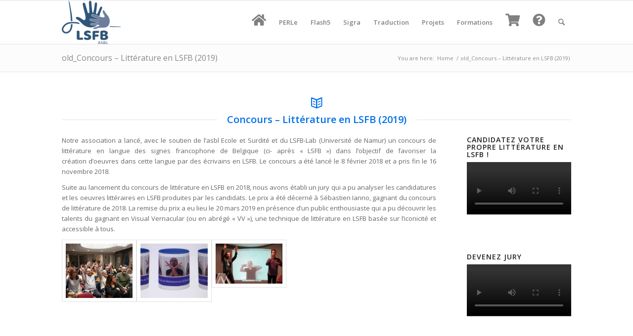

--- FILE ---
content_type: text/html; charset=UTF-8
request_url: https://www.lsfb.be/concours-litterature-en-lsfb-2019/
body_size: 20119
content:
<!DOCTYPE html>
<html lang="fr-BE" class="html_stretched responsive av-preloader-disabled  html_header_top html_logo_left html_main_nav_header html_menu_right html_slim html_header_sticky html_header_shrinking html_mobile_menu_tablet html_header_searchicon html_content_align_center html_header_unstick_top_disabled html_header_stretch_disabled html_av-overlay-side html_av-overlay-side-classic html_av-submenu-noclone html_entry_id_2997 av-cookies-no-cookie-consent av-no-preview av-default-lightbox html_text_menu_active av-mobile-menu-switch-default">
<head>
<meta charset="UTF-8" />
<meta name="robots" content="index, follow" />


<!-- mobile setting -->
<meta name="viewport" content="width=device-width, initial-scale=1">

<!-- Scripts/CSS and wp_head hook -->
<title>old_Concours &#8211; Littérature en LSFB (2019) &#8211; LSFB asbl</title>
<meta name='robots' content='max-image-preview:large' />
<style type="text/css">@font-face { font-family: 'star'; src: url('https://www.lsfb.be/wp-content/plugins/woocommerce/assets/fonts/star.eot'); src: url('https://www.lsfb.be/wp-content/plugins/woocommerce/assets/fonts/star.eot?#iefix') format('embedded-opentype'), 	  url('https://www.lsfb.be/wp-content/plugins/woocommerce/assets/fonts/star.woff') format('woff'), 	  url('https://www.lsfb.be/wp-content/plugins/woocommerce/assets/fonts/star.ttf') format('truetype'), 	  url('https://www.lsfb.be/wp-content/plugins/woocommerce/assets/fonts/star.svg#star') format('svg'); font-weight: normal; font-style: normal;  } @font-face { font-family: 'WooCommerce'; src: url('https://www.lsfb.be/wp-content/plugins/woocommerce/assets/fonts/WooCommerce.eot'); src: url('https://www.lsfb.be/wp-content/plugins/woocommerce/assets/fonts/WooCommerce.eot?#iefix') format('embedded-opentype'), 	  url('https://www.lsfb.be/wp-content/plugins/woocommerce/assets/fonts/WooCommerce.woff') format('woff'), 	  url('https://www.lsfb.be/wp-content/plugins/woocommerce/assets/fonts/WooCommerce.ttf') format('truetype'), 	  url('https://www.lsfb.be/wp-content/plugins/woocommerce/assets/fonts/WooCommerce.svg#WooCommerce') format('svg'); font-weight: normal; font-style: normal;  } </style><link rel='dns-prefetch' href='//use.fontawesome.com' />
<link rel="alternate" type="application/rss+xml" title="LSFB asbl &raquo; Flux" href="https://www.lsfb.be/feed/" />
<link rel="alternate" type="application/rss+xml" title="LSFB asbl &raquo; Flux des commentaires" href="https://www.lsfb.be/comments/feed/" />
<link rel="alternate" title="oEmbed (JSON)" type="application/json+oembed" href="https://www.lsfb.be/wp-json/oembed/1.0/embed?url=https%3A%2F%2Fwww.lsfb.be%2Fconcours-litterature-en-lsfb-2019%2F" />
<link rel="alternate" title="oEmbed (XML)" type="text/xml+oembed" href="https://www.lsfb.be/wp-json/oembed/1.0/embed?url=https%3A%2F%2Fwww.lsfb.be%2Fconcours-litterature-en-lsfb-2019%2F&#038;format=xml" />

<!-- google webfont font replacement -->

			<script type='text/javascript'>

				(function() {

					/*	check if webfonts are disabled by user setting via cookie - or user must opt in.	*/
					var html = document.getElementsByTagName('html')[0];
					var cookie_check = html.className.indexOf('av-cookies-needs-opt-in') >= 0 || html.className.indexOf('av-cookies-can-opt-out') >= 0;
					var allow_continue = true;
					var silent_accept_cookie = html.className.indexOf('av-cookies-user-silent-accept') >= 0;

					if( cookie_check && ! silent_accept_cookie )
					{
						if( ! document.cookie.match(/aviaCookieConsent/) || html.className.indexOf('av-cookies-session-refused') >= 0 )
						{
							allow_continue = false;
						}
						else
						{
							if( ! document.cookie.match(/aviaPrivacyRefuseCookiesHideBar/) )
							{
								allow_continue = false;
							}
							else if( ! document.cookie.match(/aviaPrivacyEssentialCookiesEnabled/) )
							{
								allow_continue = false;
							}
							else if( document.cookie.match(/aviaPrivacyGoogleWebfontsDisabled/) )
							{
								allow_continue = false;
							}
						}
					}

					if( allow_continue )
					{
						var f = document.createElement('link');

						f.type 	= 'text/css';
						f.rel 	= 'stylesheet';
						f.href 	= 'https://fonts.googleapis.com/css?family=Open+Sans:400,600&display=auto';
						f.id 	= 'avia-google-webfont';

						document.getElementsByTagName('head')[0].appendChild(f);
					}
				})();

			</script>
			<style id='wp-img-auto-sizes-contain-inline-css' type='text/css'>
img:is([sizes=auto i],[sizes^="auto," i]){contain-intrinsic-size:3000px 1500px}
/*# sourceURL=wp-img-auto-sizes-contain-inline-css */
</style>
<style id='wp-block-library-inline-css' type='text/css'>
:root{--wp-block-synced-color:#7a00df;--wp-block-synced-color--rgb:122,0,223;--wp-bound-block-color:var(--wp-block-synced-color);--wp-editor-canvas-background:#ddd;--wp-admin-theme-color:#007cba;--wp-admin-theme-color--rgb:0,124,186;--wp-admin-theme-color-darker-10:#006ba1;--wp-admin-theme-color-darker-10--rgb:0,107,160.5;--wp-admin-theme-color-darker-20:#005a87;--wp-admin-theme-color-darker-20--rgb:0,90,135;--wp-admin-border-width-focus:2px}@media (min-resolution:192dpi){:root{--wp-admin-border-width-focus:1.5px}}.wp-element-button{cursor:pointer}:root .has-very-light-gray-background-color{background-color:#eee}:root .has-very-dark-gray-background-color{background-color:#313131}:root .has-very-light-gray-color{color:#eee}:root .has-very-dark-gray-color{color:#313131}:root .has-vivid-green-cyan-to-vivid-cyan-blue-gradient-background{background:linear-gradient(135deg,#00d084,#0693e3)}:root .has-purple-crush-gradient-background{background:linear-gradient(135deg,#34e2e4,#4721fb 50%,#ab1dfe)}:root .has-hazy-dawn-gradient-background{background:linear-gradient(135deg,#faaca8,#dad0ec)}:root .has-subdued-olive-gradient-background{background:linear-gradient(135deg,#fafae1,#67a671)}:root .has-atomic-cream-gradient-background{background:linear-gradient(135deg,#fdd79a,#004a59)}:root .has-nightshade-gradient-background{background:linear-gradient(135deg,#330968,#31cdcf)}:root .has-midnight-gradient-background{background:linear-gradient(135deg,#020381,#2874fc)}:root{--wp--preset--font-size--normal:16px;--wp--preset--font-size--huge:42px}.has-regular-font-size{font-size:1em}.has-larger-font-size{font-size:2.625em}.has-normal-font-size{font-size:var(--wp--preset--font-size--normal)}.has-huge-font-size{font-size:var(--wp--preset--font-size--huge)}.has-text-align-center{text-align:center}.has-text-align-left{text-align:left}.has-text-align-right{text-align:right}.has-fit-text{white-space:nowrap!important}#end-resizable-editor-section{display:none}.aligncenter{clear:both}.items-justified-left{justify-content:flex-start}.items-justified-center{justify-content:center}.items-justified-right{justify-content:flex-end}.items-justified-space-between{justify-content:space-between}.screen-reader-text{border:0;clip-path:inset(50%);height:1px;margin:-1px;overflow:hidden;padding:0;position:absolute;width:1px;word-wrap:normal!important}.screen-reader-text:focus{background-color:#ddd;clip-path:none;color:#444;display:block;font-size:1em;height:auto;left:5px;line-height:normal;padding:15px 23px 14px;text-decoration:none;top:5px;width:auto;z-index:100000}html :where(.has-border-color){border-style:solid}html :where([style*=border-top-color]){border-top-style:solid}html :where([style*=border-right-color]){border-right-style:solid}html :where([style*=border-bottom-color]){border-bottom-style:solid}html :where([style*=border-left-color]){border-left-style:solid}html :where([style*=border-width]){border-style:solid}html :where([style*=border-top-width]){border-top-style:solid}html :where([style*=border-right-width]){border-right-style:solid}html :where([style*=border-bottom-width]){border-bottom-style:solid}html :where([style*=border-left-width]){border-left-style:solid}html :where(img[class*=wp-image-]){height:auto;max-width:100%}:where(figure){margin:0 0 1em}html :where(.is-position-sticky){--wp-admin--admin-bar--position-offset:var(--wp-admin--admin-bar--height,0px)}@media screen and (max-width:600px){html :where(.is-position-sticky){--wp-admin--admin-bar--position-offset:0px}}

/*# sourceURL=wp-block-library-inline-css */
</style><link rel='stylesheet' id='wc-blocks-style-css' href='https://www.lsfb.be/wp-content/plugins/woocommerce/assets/client/blocks/wc-blocks.css?ver=wc-10.4.3' type='text/css' media='all' />
<style id='global-styles-inline-css' type='text/css'>
:root{--wp--preset--aspect-ratio--square: 1;--wp--preset--aspect-ratio--4-3: 4/3;--wp--preset--aspect-ratio--3-4: 3/4;--wp--preset--aspect-ratio--3-2: 3/2;--wp--preset--aspect-ratio--2-3: 2/3;--wp--preset--aspect-ratio--16-9: 16/9;--wp--preset--aspect-ratio--9-16: 9/16;--wp--preset--color--black: #000000;--wp--preset--color--cyan-bluish-gray: #abb8c3;--wp--preset--color--white: #ffffff;--wp--preset--color--pale-pink: #f78da7;--wp--preset--color--vivid-red: #cf2e2e;--wp--preset--color--luminous-vivid-orange: #ff6900;--wp--preset--color--luminous-vivid-amber: #fcb900;--wp--preset--color--light-green-cyan: #7bdcb5;--wp--preset--color--vivid-green-cyan: #00d084;--wp--preset--color--pale-cyan-blue: #8ed1fc;--wp--preset--color--vivid-cyan-blue: #0693e3;--wp--preset--color--vivid-purple: #9b51e0;--wp--preset--color--metallic-red: #b02b2c;--wp--preset--color--maximum-yellow-red: #edae44;--wp--preset--color--yellow-sun: #eeee22;--wp--preset--color--palm-leaf: #83a846;--wp--preset--color--aero: #7bb0e7;--wp--preset--color--old-lavender: #745f7e;--wp--preset--color--steel-teal: #5f8789;--wp--preset--color--raspberry-pink: #d65799;--wp--preset--color--medium-turquoise: #4ecac2;--wp--preset--gradient--vivid-cyan-blue-to-vivid-purple: linear-gradient(135deg,rgb(6,147,227) 0%,rgb(155,81,224) 100%);--wp--preset--gradient--light-green-cyan-to-vivid-green-cyan: linear-gradient(135deg,rgb(122,220,180) 0%,rgb(0,208,130) 100%);--wp--preset--gradient--luminous-vivid-amber-to-luminous-vivid-orange: linear-gradient(135deg,rgb(252,185,0) 0%,rgb(255,105,0) 100%);--wp--preset--gradient--luminous-vivid-orange-to-vivid-red: linear-gradient(135deg,rgb(255,105,0) 0%,rgb(207,46,46) 100%);--wp--preset--gradient--very-light-gray-to-cyan-bluish-gray: linear-gradient(135deg,rgb(238,238,238) 0%,rgb(169,184,195) 100%);--wp--preset--gradient--cool-to-warm-spectrum: linear-gradient(135deg,rgb(74,234,220) 0%,rgb(151,120,209) 20%,rgb(207,42,186) 40%,rgb(238,44,130) 60%,rgb(251,105,98) 80%,rgb(254,248,76) 100%);--wp--preset--gradient--blush-light-purple: linear-gradient(135deg,rgb(255,206,236) 0%,rgb(152,150,240) 100%);--wp--preset--gradient--blush-bordeaux: linear-gradient(135deg,rgb(254,205,165) 0%,rgb(254,45,45) 50%,rgb(107,0,62) 100%);--wp--preset--gradient--luminous-dusk: linear-gradient(135deg,rgb(255,203,112) 0%,rgb(199,81,192) 50%,rgb(65,88,208) 100%);--wp--preset--gradient--pale-ocean: linear-gradient(135deg,rgb(255,245,203) 0%,rgb(182,227,212) 50%,rgb(51,167,181) 100%);--wp--preset--gradient--electric-grass: linear-gradient(135deg,rgb(202,248,128) 0%,rgb(113,206,126) 100%);--wp--preset--gradient--midnight: linear-gradient(135deg,rgb(2,3,129) 0%,rgb(40,116,252) 100%);--wp--preset--font-size--small: 1rem;--wp--preset--font-size--medium: 1.125rem;--wp--preset--font-size--large: 1.75rem;--wp--preset--font-size--x-large: clamp(1.75rem, 3vw, 2.25rem);--wp--preset--spacing--20: 0.44rem;--wp--preset--spacing--30: 0.67rem;--wp--preset--spacing--40: 1rem;--wp--preset--spacing--50: 1.5rem;--wp--preset--spacing--60: 2.25rem;--wp--preset--spacing--70: 3.38rem;--wp--preset--spacing--80: 5.06rem;--wp--preset--shadow--natural: 6px 6px 9px rgba(0, 0, 0, 0.2);--wp--preset--shadow--deep: 12px 12px 50px rgba(0, 0, 0, 0.4);--wp--preset--shadow--sharp: 6px 6px 0px rgba(0, 0, 0, 0.2);--wp--preset--shadow--outlined: 6px 6px 0px -3px rgb(255, 255, 255), 6px 6px rgb(0, 0, 0);--wp--preset--shadow--crisp: 6px 6px 0px rgb(0, 0, 0);}:root { --wp--style--global--content-size: 800px;--wp--style--global--wide-size: 1130px; }:where(body) { margin: 0; }.wp-site-blocks > .alignleft { float: left; margin-right: 2em; }.wp-site-blocks > .alignright { float: right; margin-left: 2em; }.wp-site-blocks > .aligncenter { justify-content: center; margin-left: auto; margin-right: auto; }:where(.is-layout-flex){gap: 0.5em;}:where(.is-layout-grid){gap: 0.5em;}.is-layout-flow > .alignleft{float: left;margin-inline-start: 0;margin-inline-end: 2em;}.is-layout-flow > .alignright{float: right;margin-inline-start: 2em;margin-inline-end: 0;}.is-layout-flow > .aligncenter{margin-left: auto !important;margin-right: auto !important;}.is-layout-constrained > .alignleft{float: left;margin-inline-start: 0;margin-inline-end: 2em;}.is-layout-constrained > .alignright{float: right;margin-inline-start: 2em;margin-inline-end: 0;}.is-layout-constrained > .aligncenter{margin-left: auto !important;margin-right: auto !important;}.is-layout-constrained > :where(:not(.alignleft):not(.alignright):not(.alignfull)){max-width: var(--wp--style--global--content-size);margin-left: auto !important;margin-right: auto !important;}.is-layout-constrained > .alignwide{max-width: var(--wp--style--global--wide-size);}body .is-layout-flex{display: flex;}.is-layout-flex{flex-wrap: wrap;align-items: center;}.is-layout-flex > :is(*, div){margin: 0;}body .is-layout-grid{display: grid;}.is-layout-grid > :is(*, div){margin: 0;}body{padding-top: 0px;padding-right: 0px;padding-bottom: 0px;padding-left: 0px;}a:where(:not(.wp-element-button)){text-decoration: underline;}:root :where(.wp-element-button, .wp-block-button__link){background-color: #32373c;border-width: 0;color: #fff;font-family: inherit;font-size: inherit;font-style: inherit;font-weight: inherit;letter-spacing: inherit;line-height: inherit;padding-top: calc(0.667em + 2px);padding-right: calc(1.333em + 2px);padding-bottom: calc(0.667em + 2px);padding-left: calc(1.333em + 2px);text-decoration: none;text-transform: inherit;}.has-black-color{color: var(--wp--preset--color--black) !important;}.has-cyan-bluish-gray-color{color: var(--wp--preset--color--cyan-bluish-gray) !important;}.has-white-color{color: var(--wp--preset--color--white) !important;}.has-pale-pink-color{color: var(--wp--preset--color--pale-pink) !important;}.has-vivid-red-color{color: var(--wp--preset--color--vivid-red) !important;}.has-luminous-vivid-orange-color{color: var(--wp--preset--color--luminous-vivid-orange) !important;}.has-luminous-vivid-amber-color{color: var(--wp--preset--color--luminous-vivid-amber) !important;}.has-light-green-cyan-color{color: var(--wp--preset--color--light-green-cyan) !important;}.has-vivid-green-cyan-color{color: var(--wp--preset--color--vivid-green-cyan) !important;}.has-pale-cyan-blue-color{color: var(--wp--preset--color--pale-cyan-blue) !important;}.has-vivid-cyan-blue-color{color: var(--wp--preset--color--vivid-cyan-blue) !important;}.has-vivid-purple-color{color: var(--wp--preset--color--vivid-purple) !important;}.has-metallic-red-color{color: var(--wp--preset--color--metallic-red) !important;}.has-maximum-yellow-red-color{color: var(--wp--preset--color--maximum-yellow-red) !important;}.has-yellow-sun-color{color: var(--wp--preset--color--yellow-sun) !important;}.has-palm-leaf-color{color: var(--wp--preset--color--palm-leaf) !important;}.has-aero-color{color: var(--wp--preset--color--aero) !important;}.has-old-lavender-color{color: var(--wp--preset--color--old-lavender) !important;}.has-steel-teal-color{color: var(--wp--preset--color--steel-teal) !important;}.has-raspberry-pink-color{color: var(--wp--preset--color--raspberry-pink) !important;}.has-medium-turquoise-color{color: var(--wp--preset--color--medium-turquoise) !important;}.has-black-background-color{background-color: var(--wp--preset--color--black) !important;}.has-cyan-bluish-gray-background-color{background-color: var(--wp--preset--color--cyan-bluish-gray) !important;}.has-white-background-color{background-color: var(--wp--preset--color--white) !important;}.has-pale-pink-background-color{background-color: var(--wp--preset--color--pale-pink) !important;}.has-vivid-red-background-color{background-color: var(--wp--preset--color--vivid-red) !important;}.has-luminous-vivid-orange-background-color{background-color: var(--wp--preset--color--luminous-vivid-orange) !important;}.has-luminous-vivid-amber-background-color{background-color: var(--wp--preset--color--luminous-vivid-amber) !important;}.has-light-green-cyan-background-color{background-color: var(--wp--preset--color--light-green-cyan) !important;}.has-vivid-green-cyan-background-color{background-color: var(--wp--preset--color--vivid-green-cyan) !important;}.has-pale-cyan-blue-background-color{background-color: var(--wp--preset--color--pale-cyan-blue) !important;}.has-vivid-cyan-blue-background-color{background-color: var(--wp--preset--color--vivid-cyan-blue) !important;}.has-vivid-purple-background-color{background-color: var(--wp--preset--color--vivid-purple) !important;}.has-metallic-red-background-color{background-color: var(--wp--preset--color--metallic-red) !important;}.has-maximum-yellow-red-background-color{background-color: var(--wp--preset--color--maximum-yellow-red) !important;}.has-yellow-sun-background-color{background-color: var(--wp--preset--color--yellow-sun) !important;}.has-palm-leaf-background-color{background-color: var(--wp--preset--color--palm-leaf) !important;}.has-aero-background-color{background-color: var(--wp--preset--color--aero) !important;}.has-old-lavender-background-color{background-color: var(--wp--preset--color--old-lavender) !important;}.has-steel-teal-background-color{background-color: var(--wp--preset--color--steel-teal) !important;}.has-raspberry-pink-background-color{background-color: var(--wp--preset--color--raspberry-pink) !important;}.has-medium-turquoise-background-color{background-color: var(--wp--preset--color--medium-turquoise) !important;}.has-black-border-color{border-color: var(--wp--preset--color--black) !important;}.has-cyan-bluish-gray-border-color{border-color: var(--wp--preset--color--cyan-bluish-gray) !important;}.has-white-border-color{border-color: var(--wp--preset--color--white) !important;}.has-pale-pink-border-color{border-color: var(--wp--preset--color--pale-pink) !important;}.has-vivid-red-border-color{border-color: var(--wp--preset--color--vivid-red) !important;}.has-luminous-vivid-orange-border-color{border-color: var(--wp--preset--color--luminous-vivid-orange) !important;}.has-luminous-vivid-amber-border-color{border-color: var(--wp--preset--color--luminous-vivid-amber) !important;}.has-light-green-cyan-border-color{border-color: var(--wp--preset--color--light-green-cyan) !important;}.has-vivid-green-cyan-border-color{border-color: var(--wp--preset--color--vivid-green-cyan) !important;}.has-pale-cyan-blue-border-color{border-color: var(--wp--preset--color--pale-cyan-blue) !important;}.has-vivid-cyan-blue-border-color{border-color: var(--wp--preset--color--vivid-cyan-blue) !important;}.has-vivid-purple-border-color{border-color: var(--wp--preset--color--vivid-purple) !important;}.has-metallic-red-border-color{border-color: var(--wp--preset--color--metallic-red) !important;}.has-maximum-yellow-red-border-color{border-color: var(--wp--preset--color--maximum-yellow-red) !important;}.has-yellow-sun-border-color{border-color: var(--wp--preset--color--yellow-sun) !important;}.has-palm-leaf-border-color{border-color: var(--wp--preset--color--palm-leaf) !important;}.has-aero-border-color{border-color: var(--wp--preset--color--aero) !important;}.has-old-lavender-border-color{border-color: var(--wp--preset--color--old-lavender) !important;}.has-steel-teal-border-color{border-color: var(--wp--preset--color--steel-teal) !important;}.has-raspberry-pink-border-color{border-color: var(--wp--preset--color--raspberry-pink) !important;}.has-medium-turquoise-border-color{border-color: var(--wp--preset--color--medium-turquoise) !important;}.has-vivid-cyan-blue-to-vivid-purple-gradient-background{background: var(--wp--preset--gradient--vivid-cyan-blue-to-vivid-purple) !important;}.has-light-green-cyan-to-vivid-green-cyan-gradient-background{background: var(--wp--preset--gradient--light-green-cyan-to-vivid-green-cyan) !important;}.has-luminous-vivid-amber-to-luminous-vivid-orange-gradient-background{background: var(--wp--preset--gradient--luminous-vivid-amber-to-luminous-vivid-orange) !important;}.has-luminous-vivid-orange-to-vivid-red-gradient-background{background: var(--wp--preset--gradient--luminous-vivid-orange-to-vivid-red) !important;}.has-very-light-gray-to-cyan-bluish-gray-gradient-background{background: var(--wp--preset--gradient--very-light-gray-to-cyan-bluish-gray) !important;}.has-cool-to-warm-spectrum-gradient-background{background: var(--wp--preset--gradient--cool-to-warm-spectrum) !important;}.has-blush-light-purple-gradient-background{background: var(--wp--preset--gradient--blush-light-purple) !important;}.has-blush-bordeaux-gradient-background{background: var(--wp--preset--gradient--blush-bordeaux) !important;}.has-luminous-dusk-gradient-background{background: var(--wp--preset--gradient--luminous-dusk) !important;}.has-pale-ocean-gradient-background{background: var(--wp--preset--gradient--pale-ocean) !important;}.has-electric-grass-gradient-background{background: var(--wp--preset--gradient--electric-grass) !important;}.has-midnight-gradient-background{background: var(--wp--preset--gradient--midnight) !important;}.has-small-font-size{font-size: var(--wp--preset--font-size--small) !important;}.has-medium-font-size{font-size: var(--wp--preset--font-size--medium) !important;}.has-large-font-size{font-size: var(--wp--preset--font-size--large) !important;}.has-x-large-font-size{font-size: var(--wp--preset--font-size--x-large) !important;}
/*# sourceURL=global-styles-inline-css */
</style>

<style id='woocommerce-inline-inline-css' type='text/css'>
.woocommerce form .form-row .required { visibility: visible; }
/*# sourceURL=woocommerce-inline-inline-css */
</style>
<link rel='stylesheet' id='wbg-selectize-css' href='https://www.lsfb.be/wp-content/plugins/wp-books-gallery/assets/css/selectize.bootstrap3.min.css?ver=4.7.7' type='text/css' media='' />
<link rel='stylesheet' id='wbg-font-awesome-css' href='https://www.lsfb.be/wp-content/plugins/wp-books-gallery/assets/css/fontawesome/css/all.min.css?ver=4.7.7' type='text/css' media='' />
<link rel='stylesheet' id='wbg-front-css' href='https://www.lsfb.be/wp-content/plugins/wp-books-gallery/assets/css/wbg-front.css?ver=4.7.7' type='text/css' media='' />
<link rel='stylesheet' id='bfa-font-awesome-css' href='https://use.fontawesome.com/releases/v5.15.4/css/all.css?ver=2.0.3' type='text/css' media='all' />
<link rel='stylesheet' id='bfa-font-awesome-v4-shim-css' href='https://use.fontawesome.com/releases/v5.15.4/css/v4-shims.css?ver=2.0.3' type='text/css' media='all' />
<style id='bfa-font-awesome-v4-shim-inline-css' type='text/css'>

			@font-face {
				font-family: 'FontAwesome';
				src: url('https://use.fontawesome.com/releases/v5.15.4/webfonts/fa-brands-400.eot'),
				url('https://use.fontawesome.com/releases/v5.15.4/webfonts/fa-brands-400.eot?#iefix') format('embedded-opentype'),
				url('https://use.fontawesome.com/releases/v5.15.4/webfonts/fa-brands-400.woff2') format('woff2'),
				url('https://use.fontawesome.com/releases/v5.15.4/webfonts/fa-brands-400.woff') format('woff'),
				url('https://use.fontawesome.com/releases/v5.15.4/webfonts/fa-brands-400.ttf') format('truetype'),
				url('https://use.fontawesome.com/releases/v5.15.4/webfonts/fa-brands-400.svg#fontawesome') format('svg');
			}

			@font-face {
				font-family: 'FontAwesome';
				src: url('https://use.fontawesome.com/releases/v5.15.4/webfonts/fa-solid-900.eot'),
				url('https://use.fontawesome.com/releases/v5.15.4/webfonts/fa-solid-900.eot?#iefix') format('embedded-opentype'),
				url('https://use.fontawesome.com/releases/v5.15.4/webfonts/fa-solid-900.woff2') format('woff2'),
				url('https://use.fontawesome.com/releases/v5.15.4/webfonts/fa-solid-900.woff') format('woff'),
				url('https://use.fontawesome.com/releases/v5.15.4/webfonts/fa-solid-900.ttf') format('truetype'),
				url('https://use.fontawesome.com/releases/v5.15.4/webfonts/fa-solid-900.svg#fontawesome') format('svg');
			}

			@font-face {
				font-family: 'FontAwesome';
				src: url('https://use.fontawesome.com/releases/v5.15.4/webfonts/fa-regular-400.eot'),
				url('https://use.fontawesome.com/releases/v5.15.4/webfonts/fa-regular-400.eot?#iefix') format('embedded-opentype'),
				url('https://use.fontawesome.com/releases/v5.15.4/webfonts/fa-regular-400.woff2') format('woff2'),
				url('https://use.fontawesome.com/releases/v5.15.4/webfonts/fa-regular-400.woff') format('woff'),
				url('https://use.fontawesome.com/releases/v5.15.4/webfonts/fa-regular-400.ttf') format('truetype'),
				url('https://use.fontawesome.com/releases/v5.15.4/webfonts/fa-regular-400.svg#fontawesome') format('svg');
				unicode-range: U+F004-F005,U+F007,U+F017,U+F022,U+F024,U+F02E,U+F03E,U+F044,U+F057-F059,U+F06E,U+F070,U+F075,U+F07B-F07C,U+F080,U+F086,U+F089,U+F094,U+F09D,U+F0A0,U+F0A4-F0A7,U+F0C5,U+F0C7-F0C8,U+F0E0,U+F0EB,U+F0F3,U+F0F8,U+F0FE,U+F111,U+F118-F11A,U+F11C,U+F133,U+F144,U+F146,U+F14A,U+F14D-F14E,U+F150-F152,U+F15B-F15C,U+F164-F165,U+F185-F186,U+F191-F192,U+F1AD,U+F1C1-F1C9,U+F1CD,U+F1D8,U+F1E3,U+F1EA,U+F1F6,U+F1F9,U+F20A,U+F247-F249,U+F24D,U+F254-F25B,U+F25D,U+F267,U+F271-F274,U+F279,U+F28B,U+F28D,U+F2B5-F2B6,U+F2B9,U+F2BB,U+F2BD,U+F2C1-F2C2,U+F2D0,U+F2D2,U+F2DC,U+F2ED,U+F328,U+F358-F35B,U+F3A5,U+F3D1,U+F410,U+F4AD;
			}
		
/*# sourceURL=bfa-font-awesome-v4-shim-inline-css */
</style>
<link rel='stylesheet' id='avia-merged-styles-css' href='https://www.lsfb.be/wp-content/uploads/dynamic_avia/avia-merged-styles-fe8c599fc64094460efee99e8f8741b5---696e6c18dc087.css' type='text/css' media='all' />
<link rel='stylesheet' id='avia-single-post-2997-css' href='https://www.lsfb.be/wp-content/uploads/dynamic_avia/avia_posts_css/post-2997.css?ver=ver-1768857671' type='text/css' media='all' />
<script type="text/javascript" src="https://www.lsfb.be/wp-includes/js/jquery/jquery.min.js?ver=3.7.1" id="jquery-core-js"></script>
<script type="text/javascript" id="3d-flip-book-client-locale-loader-js-extra">
/* <![CDATA[ */
var FB3D_CLIENT_LOCALE = {"ajaxurl":"https://www.lsfb.be/wp-admin/admin-ajax.php","dictionary":{"Table of contents":"Table of contents","Close":"Close","Bookmarks":"Bookmarks","Thumbnails":"Thumbnails","Search":"Search","Share":"Share","Facebook":"Facebook","Twitter":"Twitter","Email":"Email","Play":"Play","Previous page":"Previous page","Next page":"Next page","Zoom in":"Zoom in","Zoom out":"Zoom out","Fit view":"Fit view","Auto play":"Auto play","Full screen":"Full screen","More":"More","Smart pan":"Smart pan","Single page":"Single page","Sounds":"Sounds","Stats":"Stats","Print":"Print","Download":"Download","Goto first page":"Goto first page","Goto last page":"Goto last page"},"images":"https://www.lsfb.be/wp-content/plugins/interactive-3d-flipbook-powered-physics-engine/assets/images/","jsData":{"urls":[],"posts":{"ids_mis":[],"ids":[]},"pages":[],"firstPages":[],"bookCtrlProps":[],"bookTemplates":[]},"key":"3d-flip-book","pdfJS":{"pdfJsLib":"https://www.lsfb.be/wp-content/plugins/interactive-3d-flipbook-powered-physics-engine/assets/js/pdf.min.js?ver=4.3.136","pdfJsWorker":"https://www.lsfb.be/wp-content/plugins/interactive-3d-flipbook-powered-physics-engine/assets/js/pdf.worker.js?ver=4.3.136","stablePdfJsLib":"https://www.lsfb.be/wp-content/plugins/interactive-3d-flipbook-powered-physics-engine/assets/js/stable/pdf.min.js?ver=2.5.207","stablePdfJsWorker":"https://www.lsfb.be/wp-content/plugins/interactive-3d-flipbook-powered-physics-engine/assets/js/stable/pdf.worker.js?ver=2.5.207","pdfJsCMapUrl":"https://www.lsfb.be/wp-content/plugins/interactive-3d-flipbook-powered-physics-engine/assets/cmaps/"},"cacheurl":"https://www.lsfb.be/wp-content/uploads/3d-flip-book/cache/","pluginsurl":"https://www.lsfb.be/wp-content/plugins/","pluginurl":"https://www.lsfb.be/wp-content/plugins/interactive-3d-flipbook-powered-physics-engine/","thumbnailSize":{"width":"80","height":"80"},"version":"1.16.17"};
//# sourceURL=3d-flip-book-client-locale-loader-js-extra
/* ]]> */
</script>
<script type="text/javascript" src="https://www.lsfb.be/wp-content/plugins/interactive-3d-flipbook-powered-physics-engine/assets/js/client-locale-loader.js?ver=1.16.17" id="3d-flip-book-client-locale-loader-js" async="async" data-wp-strategy="async"></script>
<script type="text/javascript" src="https://www.lsfb.be/wp-content/plugins/woocommerce/assets/js/js-cookie/js.cookie.min.js?ver=2.1.4-wc.10.4.3" id="wc-js-cookie-js" defer="defer" data-wp-strategy="defer"></script>
<script type="text/javascript" id="wc-cart-fragments-js-extra">
/* <![CDATA[ */
var wc_cart_fragments_params = {"ajax_url":"/wp-admin/admin-ajax.php","wc_ajax_url":"/?wc-ajax=%%endpoint%%","cart_hash_key":"wc_cart_hash_5d115011be479771be65f8ff8ddf08f3","fragment_name":"wc_fragments_5d115011be479771be65f8ff8ddf08f3","request_timeout":"5000"};
//# sourceURL=wc-cart-fragments-js-extra
/* ]]> */
</script>
<script type="text/javascript" src="https://www.lsfb.be/wp-content/plugins/woocommerce/assets/js/frontend/cart-fragments.min.js?ver=10.4.3" id="wc-cart-fragments-js" defer="defer" data-wp-strategy="defer"></script>
<script type="text/javascript" src="https://www.lsfb.be/wp-content/plugins/woocommerce/assets/js/jquery-blockui/jquery.blockUI.min.js?ver=2.7.0-wc.10.4.3" id="wc-jquery-blockui-js" defer="defer" data-wp-strategy="defer"></script>
<script type="text/javascript" id="wc-add-to-cart-js-extra">
/* <![CDATA[ */
var wc_add_to_cart_params = {"ajax_url":"/wp-admin/admin-ajax.php","wc_ajax_url":"/?wc-ajax=%%endpoint%%","i18n_view_cart":"Voir le panier","cart_url":"https://www.lsfb.be/resultats-de-la-transaction/","is_cart":"","cart_redirect_after_add":"no"};
//# sourceURL=wc-add-to-cart-js-extra
/* ]]> */
</script>
<script type="text/javascript" src="https://www.lsfb.be/wp-content/plugins/woocommerce/assets/js/frontend/add-to-cart.min.js?ver=10.4.3" id="wc-add-to-cart-js" defer="defer" data-wp-strategy="defer"></script>
<script type="text/javascript" id="woocommerce-js-extra">
/* <![CDATA[ */
var woocommerce_params = {"ajax_url":"/wp-admin/admin-ajax.php","wc_ajax_url":"/?wc-ajax=%%endpoint%%","i18n_password_show":"Show password","i18n_password_hide":"Hide password"};
//# sourceURL=woocommerce-js-extra
/* ]]> */
</script>
<script type="text/javascript" src="https://www.lsfb.be/wp-content/plugins/woocommerce/assets/js/frontend/woocommerce.min.js?ver=10.4.3" id="woocommerce-js" defer="defer" data-wp-strategy="defer"></script>
<script type="text/javascript" id="WCPAY_ASSETS-js-extra">
/* <![CDATA[ */
var wcpayAssets = {"url":"https://www.lsfb.be/wp-content/plugins/woocommerce-payments/dist/"};
//# sourceURL=WCPAY_ASSETS-js-extra
/* ]]> */
</script>
<script type="text/javascript" src="https://www.lsfb.be/wp-content/uploads/dynamic_avia/avia-head-scripts-4eef96767e7ec578c4dcc5eae96076c2---696e6c19079a0.js" id="avia-head-scripts-js"></script>
<link rel="https://api.w.org/" href="https://www.lsfb.be/wp-json/" /><link rel="alternate" title="JSON" type="application/json" href="https://www.lsfb.be/wp-json/wp/v2/pages/2997" /><link rel="EditURI" type="application/rsd+xml" title="RSD" href="https://www.lsfb.be/xmlrpc.php?rsd" />
<meta name="generator" content="WordPress 6.9" />
<meta name="generator" content="WooCommerce 10.4.3" />
<link rel="canonical" href="https://www.lsfb.be/concours-litterature-en-lsfb-2019/" />
<link rel='shortlink' href='https://www.lsfb.be/?p=2997' />

<link rel="icon" href="https://www.lsfb.be/wp-content/uploads/2023/11/LSFB_ASBL-300x222.png" type="image/png">
<!--[if lt IE 9]><script src="https://www.lsfb.be/wp-content/themes/enfold/js/html5shiv.js"></script><![endif]--><link rel="profile" href="https://gmpg.org/xfn/11" />
<link rel="alternate" type="application/rss+xml" title="LSFB asbl RSS2 Feed" href="https://www.lsfb.be/feed/" />
<link rel="pingback" href="https://www.lsfb.be/xmlrpc.php" />
	<noscript><style>.woocommerce-product-gallery{ opacity: 1 !important; }</style></noscript>
	
<!-- To speed up the rendering and to display the site as fast as possible to the user we include some styles and scripts for above the fold content inline -->
<script type="text/javascript">'use strict';var avia_is_mobile=!1;if(/Android|webOS|iPhone|iPad|iPod|BlackBerry|IEMobile|Opera Mini/i.test(navigator.userAgent)&&'ontouchstart' in document.documentElement){avia_is_mobile=!0;document.documentElement.className+=' avia_mobile '}
else{document.documentElement.className+=' avia_desktop '};document.documentElement.className+=' js_active ';(function(){var e=['-webkit-','-moz-','-ms-',''],n='',o=!1,a=!1;for(var t in e){if(e[t]+'transform' in document.documentElement.style){o=!0;n=e[t]+'transform'};if(e[t]+'perspective' in document.documentElement.style){a=!0}};if(o){document.documentElement.className+=' avia_transform '};if(a){document.documentElement.className+=' avia_transform3d '};if(typeof document.getElementsByClassName=='function'&&typeof document.documentElement.getBoundingClientRect=='function'&&avia_is_mobile==!1){if(n&&window.innerHeight>0){setTimeout(function(){var e=0,o={},a=0,t=document.getElementsByClassName('av-parallax'),i=window.pageYOffset||document.documentElement.scrollTop;for(e=0;e<t.length;e++){t[e].style.top='0px';o=t[e].getBoundingClientRect();a=Math.ceil((window.innerHeight+i-o.top)*0.3);t[e].style[n]='translate(0px, '+a+'px)';t[e].style.top='auto';t[e].className+=' enabled-parallax '}},50)}}})();</script><link rel="icon" href="https://www.lsfb.be/wp-content/uploads/2024/01/cropped-LSFB_ASBL_500x500-32x32.png" sizes="32x32" />
<link rel="icon" href="https://www.lsfb.be/wp-content/uploads/2024/01/cropped-LSFB_ASBL_500x500-192x192.png" sizes="192x192" />
<link rel="apple-touch-icon" href="https://www.lsfb.be/wp-content/uploads/2024/01/cropped-LSFB_ASBL_500x500-180x180.png" />
<meta name="msapplication-TileImage" content="https://www.lsfb.be/wp-content/uploads/2024/01/cropped-LSFB_ASBL_500x500-270x270.png" />
<style type="text/css">
		@font-face {font-family: 'entypo-fontello-enfold'; font-weight: normal; font-style: normal; font-display: auto;
		src: url('https://www.lsfb.be/wp-content/themes/enfold/config-templatebuilder/avia-template-builder/assets/fonts/entypo-fontello-enfold/entypo-fontello-enfold.woff2') format('woff2'),
		url('https://www.lsfb.be/wp-content/themes/enfold/config-templatebuilder/avia-template-builder/assets/fonts/entypo-fontello-enfold/entypo-fontello-enfold.woff') format('woff'),
		url('https://www.lsfb.be/wp-content/themes/enfold/config-templatebuilder/avia-template-builder/assets/fonts/entypo-fontello-enfold/entypo-fontello-enfold.ttf') format('truetype'),
		url('https://www.lsfb.be/wp-content/themes/enfold/config-templatebuilder/avia-template-builder/assets/fonts/entypo-fontello-enfold/entypo-fontello-enfold.svg#entypo-fontello-enfold') format('svg'),
		url('https://www.lsfb.be/wp-content/themes/enfold/config-templatebuilder/avia-template-builder/assets/fonts/entypo-fontello-enfold/entypo-fontello-enfold.eot'),
		url('https://www.lsfb.be/wp-content/themes/enfold/config-templatebuilder/avia-template-builder/assets/fonts/entypo-fontello-enfold/entypo-fontello-enfold.eot?#iefix') format('embedded-opentype');
		}

		#top .avia-font-entypo-fontello-enfold, body .avia-font-entypo-fontello-enfold, html body [data-av_iconfont='entypo-fontello-enfold']:before{ font-family: 'entypo-fontello-enfold'; }
		
		@font-face {font-family: 'entypo-fontello'; font-weight: normal; font-style: normal; font-display: auto;
		src: url('https://www.lsfb.be/wp-content/themes/enfold/config-templatebuilder/avia-template-builder/assets/fonts/entypo-fontello/entypo-fontello.woff2') format('woff2'),
		url('https://www.lsfb.be/wp-content/themes/enfold/config-templatebuilder/avia-template-builder/assets/fonts/entypo-fontello/entypo-fontello.woff') format('woff'),
		url('https://www.lsfb.be/wp-content/themes/enfold/config-templatebuilder/avia-template-builder/assets/fonts/entypo-fontello/entypo-fontello.ttf') format('truetype'),
		url('https://www.lsfb.be/wp-content/themes/enfold/config-templatebuilder/avia-template-builder/assets/fonts/entypo-fontello/entypo-fontello.svg#entypo-fontello') format('svg'),
		url('https://www.lsfb.be/wp-content/themes/enfold/config-templatebuilder/avia-template-builder/assets/fonts/entypo-fontello/entypo-fontello.eot'),
		url('https://www.lsfb.be/wp-content/themes/enfold/config-templatebuilder/avia-template-builder/assets/fonts/entypo-fontello/entypo-fontello.eot?#iefix') format('embedded-opentype');
		}

		#top .avia-font-entypo-fontello, body .avia-font-entypo-fontello, html body [data-av_iconfont='entypo-fontello']:before{ font-family: 'entypo-fontello'; }
		
		@font-face {font-family: 'fontello'; font-weight: normal; font-style: normal; font-display: auto;
		src: url('https://www.lsfb.be/wp-content/uploads/dynamic_avia/avia_icon_fonts/fontello/fontello.woff2') format('woff2'),
		url('https://www.lsfb.be/wp-content/uploads/dynamic_avia/avia_icon_fonts/fontello/fontello.woff') format('woff'),
		url('https://www.lsfb.be/wp-content/uploads/dynamic_avia/avia_icon_fonts/fontello/fontello.ttf') format('truetype'),
		url('https://www.lsfb.be/wp-content/uploads/dynamic_avia/avia_icon_fonts/fontello/fontello.svg#fontello') format('svg'),
		url('https://www.lsfb.be/wp-content/uploads/dynamic_avia/avia_icon_fonts/fontello/fontello.eot'),
		url('https://www.lsfb.be/wp-content/uploads/dynamic_avia/avia_icon_fonts/fontello/fontello.eot?#iefix') format('embedded-opentype');
		}

		#top .avia-font-fontello, body .avia-font-fontello, html body [data-av_iconfont='fontello']:before{ font-family: 'fontello'; }
		</style>

<!--
Debugging Info for Theme support: 

Theme: Enfold
Version: 7.1.3
Installed: enfold
AviaFramework Version: 5.6
AviaBuilder Version: 6.0
aviaElementManager Version: 1.0.1
ML:256-PU:153-PLA:18
WP:6.9
Compress: CSS:all theme files - JS:all theme files
Updates: disabled
PLAu:16
-->
</head>

<body id="top" class="wp-singular page-template-default page page-id-2997 wp-custom-logo wp-theme-enfold stretched rtl_columns av-curtain-numeric open_sans  theme-enfold woocommerce-no-js post-type-page avia-responsive-images-support avia-woocommerce-30" itemscope="itemscope" itemtype="https://schema.org/WebPage" >

	
	<div id='wrap_all'>

	
<header id='header' class='all_colors header_color light_bg_color  av_header_top av_logo_left av_main_nav_header av_menu_right av_slim av_header_sticky av_header_shrinking av_header_stretch_disabled av_mobile_menu_tablet av_header_searchicon av_header_unstick_top_disabled av_bottom_nav_disabled  av_alternate_logo_active av_header_border_disabled'  data-av_shrink_factor='50' role="banner" itemscope="itemscope" itemtype="https://schema.org/WPHeader" >

		<div  id='header_main' class='container_wrap container_wrap_logo'>

        <ul  class = 'menu-item cart_dropdown ' data-success='was added to the cart'><li class="cart_dropdown_first"><a class='cart_dropdown_link avia-svg-icon avia-font-svg_entypo-fontello' href='https://www.lsfb.be/passer-la-commande/'><div class="av-cart-container" data-av_svg_icon='basket' data-av_iconset='svg_entypo-fontello'><svg version="1.1" xmlns="http://www.w3.org/2000/svg" width="29" height="32" viewBox="0 0 29 32" preserveAspectRatio="xMidYMid meet" aria-labelledby='av-svg-title-1' aria-describedby='av-svg-desc-1' role="graphics-symbol" aria-hidden="true">
<title id='av-svg-title-1'>Shopping Cart</title>
<desc id='av-svg-desc-1'>Shopping Cart</desc>
<path d="M4.8 27.2q0-1.28 0.96-2.24t2.24-0.96q1.344 0 2.272 0.96t0.928 2.24q0 1.344-0.928 2.272t-2.272 0.928q-1.28 0-2.24-0.928t-0.96-2.272zM20.8 27.2q0-1.28 0.96-2.24t2.24-0.96q1.344 0 2.272 0.96t0.928 2.24q0 1.344-0.928 2.272t-2.272 0.928q-1.28 0-2.24-0.928t-0.96-2.272zM10.496 19.648q-1.152 0.32-1.088 0.736t1.408 0.416h17.984v2.432q0 0.64-0.64 0.64h-20.928q-0.64 0-0.64-0.64v-2.432l-0.32-1.472-3.136-14.528h-3.136v-2.56q0-0.64 0.64-0.64h4.992q0.64 0 0.64 0.64v2.752h22.528v8.768q0 0.704-0.576 0.832z"></path>
</svg></div><span class='av-cart-counter '>0</span><span class="avia_hidden_link_text">Shopping Cart</span></a><!--<span class='cart_subtotal'><span class="woocommerce-Price-amount amount"><bdi>0,00&nbsp;<span class="woocommerce-Price-currencySymbol">&euro;</span></bdi></span></span>--><div class="dropdown_widget dropdown_widget_cart"><div class="avia-arrow"></div><div class="widget_shopping_cart_content"></div></div></li></ul><div class='container av-logo-container'><div class='inner-container'><span class='logo avia-standard-logo'><a href='https://www.lsfb.be/' class='' aria-label='LSFB asbl' ><img src="https://www.lsfb.be/wp-content/uploads/2023/11/LSFB_ASBL-300x222.png" height="100" width="300" alt='LSFB asbl' title='' /></a></span><nav class='main_menu' data-selectname='Select a page'  role="navigation" itemscope="itemscope" itemtype="https://schema.org/SiteNavigationElement" ><div class="avia-menu av-main-nav-wrap"><ul role="menu" class="menu av-main-nav" id="avia-menu"><li role="menuitem" id="menu-item-2841" class="menu-item menu-item-type-custom menu-item-object-custom menu-item-home menu-item-top-level menu-item-top-level-1"><a href="http://www.lsfb.be" itemprop="url" tabindex="0"><span class="avia-bullet"></span><span class="avia-menu-text"><i class="fa fa-home fa-2x"></i></span><span class="avia-menu-fx"><span class="avia-arrow-wrap"><span class="avia-arrow"></span></span></span></a></li>
<li role="menuitem" id="menu-item-2772" class="menu-item menu-item-type-taxonomy menu-item-object-category menu-item-has-children menu-item-mega-parent  menu-item-top-level menu-item-top-level-2"><a title="Pédagogie &#8211; Enseignement &#8211; Ressource &#8211; Linguistique &#8211; En ligne" href="https://www.lsfb.be/category/non-classe/" itemprop="url" tabindex="0"><span class="avia-bullet"></span><span class="avia-menu-text">PERLe</span><span class="avia-menu-fx"><span class="avia-arrow-wrap"><span class="avia-arrow"></span></span></span></a>
<div class='avia_mega_div avia_mega3 nine units'>

<ul class="sub-menu">
	<li role="menuitem" id="menu-item-2842" class="menu-item menu-item-type-custom menu-item-object-custom menu-item-has-children avia_mega_menu_columns_3 three units  avia_mega_menu_columns_first"><span class='mega_menu_title heading-color av-special-font'><a href='http://dicto.lsfb.be'>Dictionnaire de LSFB</a></span>
	<ul class="sub-menu">
		<li role="menuitem" id="menu-item-2844" class="menu-item menu-item-type-custom menu-item-object-custom"><a href="https://dico.lsfb.be/dico_adulte/liste-abc-adulte/" itemprop="url" tabindex="0"><span class="avia-bullet"></span><span class="avia-menu-text">Par ordre alphabètique</span></a></li>
		<li role="menuitem" id="menu-item-2843" class="menu-item menu-item-type-custom menu-item-object-custom"><a href="https://dico.lsfb.be/dico_adulte/conf-adulte/" itemprop="url" tabindex="0"><span class="avia-bullet"></span><span class="avia-menu-text">Par configuration de la main</span></a></li>
		<li role="menuitem" id="menu-item-4509" class="menu-item menu-item-type-custom menu-item-object-custom"><a href="https://dico.lsfb.be/dico_adulte/localisation/" itemprop="url" tabindex="0"><span class="avia-bullet"></span><span class="avia-menu-text">Par localisation</span></a></li>
		<li role="menuitem" id="menu-item-2845" class="menu-item menu-item-type-custom menu-item-object-custom"><a href="https://dico.lsfb.be/dico_adulte/theme-adulte/" itemprop="url" tabindex="0"><span class="avia-bullet"></span><span class="avia-menu-text">Par thèmes</span></a></li>
		<li role="menuitem" id="menu-item-4510" class="menu-item menu-item-type-custom menu-item-object-custom"><a href="https://dico.lsfb.be/dico_adulte/region-adulte/" itemprop="url" tabindex="0"><span class="avia-bullet"></span><span class="avia-menu-text">Par région</span></a></li>
	</ul>
</li>
	<li role="menuitem" id="menu-item-2867" class="menu-item menu-item-type-custom menu-item-object-custom menu-item-has-children avia_mega_menu_columns_3 three units "><span class='mega_menu_title heading-color av-special-font'>Cours à distance</span>
	<ul class="sub-menu">
		<li role="menuitem" id="menu-item-2991" class="menu-item menu-item-type-custom menu-item-object-custom"><a href="http://cours.lsfb.be/course/view.php?id=4" itemprop="url" tabindex="0"><span class="avia-bullet"></span><span class="avia-menu-text">e-Cours de LSFB &#8211; A1</span></a></li>
		<li role="menuitem" id="menu-item-2992" class="menu-item menu-item-type-custom menu-item-object-custom"><a href="http://cours.lsfb.be/course/view.php?id=12" itemprop="url" tabindex="0"><span class="avia-bullet"></span><span class="avia-menu-text">Grammaire de la LSFB</span></a></li>
	</ul>
</li>
	<li role="menuitem" id="menu-item-2993" class="menu-item menu-item-type-custom menu-item-object-custom menu-item-has-children avia_mega_menu_columns_3 three units avia_mega_menu_columns_last"><span class='mega_menu_title heading-color av-special-font'>Professeurs-élèves</span>
	<ul class="sub-menu">
		<li role="menuitem" id="menu-item-2994" class="menu-item menu-item-type-custom menu-item-object-custom"><a href="http://cours.lsfb.be/course/index.php?categoryid=9" itemprop="url" tabindex="0"><span class="avia-bullet"></span><span class="avia-menu-text">Cours du soir/en journée</span></a></li>
		<li role="menuitem" id="menu-item-2995" class="menu-item menu-item-type-custom menu-item-object-custom"><a href="http://cours.lsfb.be/course/view.php?id=14" itemprop="url" tabindex="0"><span class="avia-bullet"></span><span class="avia-menu-text">Ressources pour les profs de LSFB</span></a></li>
	</ul>
</li>
</ul>

</div>
</li>
<li role="menuitem" id="menu-item-3185" class="menu-item menu-item-type-custom menu-item-object-custom menu-item-has-children menu-item-mega-parent  menu-item-top-level menu-item-top-level-3"><a href="http://flash5.lsfb.be" itemprop="url" tabindex="0"><span class="avia-bullet"></span><span class="avia-menu-text">Flash5</span><span class="avia-menu-fx"><span class="avia-arrow-wrap"><span class="avia-arrow"></span></span></span></a>
<div class='avia_mega_div avia_mega4 twelve units'>

<ul class="sub-menu">
	<li role="menuitem" id="menu-item-3186" class="menu-item menu-item-type-custom menu-item-object-custom menu-item-has-children avia_mega_menu_columns_4 three units  avia_mega_menu_columns_first"><span class='mega_menu_title heading-color av-special-font'><a href='http://flash5.lsfb.be/?cat=1'>Actualité</a></span>
	<ul class="sub-menu">
		<li role="menuitem" id="menu-item-3187" class="menu-item menu-item-type-custom menu-item-object-custom"><a href="http://flash5.lsfb.be/?cat=4" itemprop="url" tabindex="0"><span class="avia-bullet"></span><span class="avia-menu-text">Belgique</span></a></li>
		<li role="menuitem" id="menu-item-3188" class="menu-item menu-item-type-custom menu-item-object-custom"><a href="http://flash5.lsfb.be/?cat=5" itemprop="url" tabindex="0"><span class="avia-bullet"></span><span class="avia-menu-text">Monde</span></a></li>
		<li role="menuitem" id="menu-item-3189" class="menu-item menu-item-type-custom menu-item-object-custom"><a href="http://flash5.lsfb.be/?cat=12" itemprop="url" tabindex="0"><span class="avia-bullet"></span><span class="avia-menu-text">Écologie</span></a></li>
		<li role="menuitem" id="menu-item-3190" class="menu-item menu-item-type-custom menu-item-object-custom"><a href="http://flash5.lsfb.be/?cat=11" itemprop="url" tabindex="0"><span class="avia-bullet"></span><span class="avia-menu-text">Insolite</span></a></li>
		<li role="menuitem" id="menu-item-3191" class="menu-item menu-item-type-custom menu-item-object-custom"><a href="http://flash5.lsfb.be/?cat=8" itemprop="url" tabindex="0"><span class="avia-bullet"></span><span class="avia-menu-text">Météo</span></a></li>
		<li role="menuitem" id="menu-item-3192" class="menu-item menu-item-type-custom menu-item-object-custom"><a href="http://flash5.lsfb.be/?cat=9" itemprop="url" tabindex="0"><span class="avia-bullet"></span><span class="avia-menu-text">Santé</span></a></li>
		<li role="menuitem" id="menu-item-3193" class="menu-item menu-item-type-custom menu-item-object-custom"><a href="http://flash5.lsfb.be/?cat=13" itemprop="url" tabindex="0"><span class="avia-bullet"></span><span class="avia-menu-text">Sciences</span></a></li>
		<li role="menuitem" id="menu-item-3194" class="menu-item menu-item-type-custom menu-item-object-custom"><a href="http://flash5.lsfb.be/?cat=3" itemprop="url" tabindex="0"><span class="avia-bullet"></span><span class="avia-menu-text">Sourd</span></a></li>
		<li role="menuitem" id="menu-item-3195" class="menu-item menu-item-type-custom menu-item-object-custom"><a href="http://flash5.lsfb.be/?cat=7" itemprop="url" tabindex="0"><span class="avia-bullet"></span><span class="avia-menu-text">Sport</span></a></li>
		<li role="menuitem" id="menu-item-3196" class="menu-item menu-item-type-custom menu-item-object-custom"><a href="http://flash5.lsfb.be/?cat=10" itemprop="url" tabindex="0"><span class="avia-bullet"></span><span class="avia-menu-text">Technologie</span></a></li>
	</ul>
</li>
	<li role="menuitem" id="menu-item-3197" class="menu-item menu-item-type-custom menu-item-object-custom avia_mega_menu_columns_4 three units "><span class='mega_menu_title heading-color av-special-font'><a href='http://flash5.lsfb.be/?vid_channel=junior'>Junior</a></span></li>
	<li role="menuitem" id="menu-item-3198" class="menu-item menu-item-type-custom menu-item-object-custom menu-item-has-children avia_mega_menu_columns_4 three units "><span class='mega_menu_title heading-color av-special-font'><a href='http://flash5.lsfb.be/?cat=14'>Culture générale</a></span>
	<ul class="sub-menu">
		<li role="menuitem" id="menu-item-3199" class="menu-item menu-item-type-custom menu-item-object-custom"><a href="http://flash5.lsfb.be/?cat=15" itemprop="url" tabindex="0"><span class="avia-bullet"></span><span class="avia-menu-text">Animal</span></a></li>
		<li role="menuitem" id="menu-item-3200" class="menu-item menu-item-type-custom menu-item-object-custom"><a href="http://flash5.lsfb.be/?cat=16" itemprop="url" tabindex="0"><span class="avia-bullet"></span><span class="avia-menu-text">Géographie</span></a></li>
		<li role="menuitem" id="menu-item-3201" class="menu-item menu-item-type-custom menu-item-object-custom"><a href="http://flash5.lsfb.be/?cat=17" itemprop="url" tabindex="0"><span class="avia-bullet"></span><span class="avia-menu-text">Histoire</span></a></li>
		<li role="menuitem" id="menu-item-3202" class="menu-item menu-item-type-custom menu-item-object-custom"><a href="http://flash5.lsfb.be/?cat=18" itemprop="url" tabindex="0"><span class="avia-bullet"></span><span class="avia-menu-text">Instruction civique</span></a></li>
		<li role="menuitem" id="menu-item-3203" class="menu-item menu-item-type-custom menu-item-object-custom"><a href="http://flash5.lsfb.be/?cat=19" itemprop="url" tabindex="0"><span class="avia-bullet"></span><span class="avia-menu-text">Personnage</span></a></li>
		<li role="menuitem" id="menu-item-3204" class="menu-item menu-item-type-custom menu-item-object-custom"><a href="http://flash5.lsfb.be/?cat=20" itemprop="url" tabindex="0"><span class="avia-bullet"></span><span class="avia-menu-text">Sciences</span></a></li>
	</ul>
</li>
	<li role="menuitem" id="menu-item-3205" class="menu-item menu-item-type-custom menu-item-object-custom menu-item-has-children avia_mega_menu_columns_4 three units avia_mega_menu_columns_last"><span class='mega_menu_title heading-color av-special-font'><a href='http://flash5.lsfb.be/?cat=553'>Évènement</a></span>
	<ul class="sub-menu">
		<li role="menuitem" id="menu-item-3206" class="menu-item menu-item-type-custom menu-item-object-custom"><a href="http://flash5.lsfb.be/?cat=555" itemprop="url" tabindex="0"><span class="avia-bullet"></span><span class="avia-menu-text">Conférence</span></a></li>
		<li role="menuitem" id="menu-item-3207" class="menu-item menu-item-type-custom menu-item-object-custom"><a href="http://flash5.lsfb.be/?cat=554" itemprop="url" tabindex="0"><span class="avia-bullet"></span><span class="avia-menu-text">Interview</span></a></li>
		<li role="menuitem" id="menu-item-3208" class="menu-item menu-item-type-custom menu-item-object-custom"><a href="http://flash5.lsfb.be/?cat=21" itemprop="url" tabindex="0"><span class="avia-bullet"></span><span class="avia-menu-text">Reportage</span></a></li>
	</ul>
</li>
</ul>

</div>
</li>
<li role="menuitem" id="menu-item-3209" class="menu-item menu-item-type-custom menu-item-object-custom menu-item-has-children menu-item-mega-parent  menu-item-top-level menu-item-top-level-4"><a href="https://sigra.lsfb.be/" itemprop="url" tabindex="0"><span class="avia-bullet"></span><span class="avia-menu-text">Sigra</span><span class="avia-menu-fx"><span class="avia-arrow-wrap"><span class="avia-arrow"></span></span></span></a>
<div class='avia_mega_div avia_mega2 six units'>

<ul class="sub-menu">
	<li role="menuitem" id="menu-item-3210" class="menu-item menu-item-type-custom menu-item-object-custom menu-item-has-children avia_mega_menu_columns_2 three units  avia_mega_menu_columns_first"><span class='mega_menu_title heading-color av-special-font'>C&rsquo;est quoi Sigra ?</span>
	<ul class="sub-menu">
		<li role="menuitem" id="menu-item-3211" class="menu-item menu-item-type-custom menu-item-object-custom"><a href="https://sigra.lsfb.be/sigra/qui-sommes-nous/" itemprop="url" tabindex="0"><span class="avia-bullet"></span><span class="avia-menu-text">Qui sommes-nous ?</span></a></li>
		<li role="menuitem" id="menu-item-3212" class="menu-item menu-item-type-custom menu-item-object-custom"><a href="https://sigra.lsfb.be/sigra/nos-actions/" itemprop="url" tabindex="0"><span class="avia-bullet"></span><span class="avia-menu-text">Nos actions</span></a></li>
		<li role="menuitem" id="menu-item-3213" class="menu-item menu-item-type-custom menu-item-object-custom"><a href="https://sigra.lsfb.be/sigra/equipe/" itemprop="url" tabindex="0"><span class="avia-bullet"></span><span class="avia-menu-text">Notre équipe</span></a></li>
	</ul>
</li>
	<li role="menuitem" id="menu-item-3214" class="menu-item menu-item-type-custom menu-item-object-custom menu-item-has-children avia_mega_menu_columns_2 three units avia_mega_menu_columns_last"><span class='mega_menu_title heading-color av-special-font'><a href='https://sigra.lsfb.be/sigra/tarifs/'>Abonnement</a></span>
	<ul class="sub-menu">
		<li role="menuitem" id="menu-item-3215" class="menu-item menu-item-type-custom menu-item-object-custom"><a href="https://www.lsfb.be/produit/sigrafan-1-an/" itemprop="url" tabindex="0"><span class="avia-bullet"></span><span class="avia-menu-text">SigraFan (1 an) &#8211; 50€</span></a></li>
	</ul>
</li>

</ul><ul class="sub-menu avia_mega_hr">
	<li role="menuitem" id="menu-item-3217" class="menu-item menu-item-type-custom menu-item-object-custom avia_mega_menu_columns_1 three units avia_mega_menu_columns_last avia_mega_menu_columns_first"><span class='mega_menu_title heading-color av-special-font'><a href='https://sigra.lsfb.be/sigra/monsigra/'>Mon sigra</a></span></li>

</ul><ul class="sub-menu avia_mega_hr">
	<li role="menuitem" id="menu-item-3218" class="menu-item menu-item-type-custom menu-item-object-custom avia_mega_menu_columns_1 three units avia_mega_menu_columns_last avia_mega_menu_columns_first"><span class='mega_menu_title heading-color av-special-font'><a href='https://sigra.lsfb.be/sigra/videotheque/'>Vidéothèque</a></span></li>
</ul>

</div>
</li>
<li role="menuitem" id="menu-item-4340" class="menu-item menu-item-type-post_type menu-item-object-page menu-item-top-level menu-item-top-level-5"><a href="https://www.lsfb.be/homepage/traduction/" itemprop="url" tabindex="0"><span class="avia-bullet"></span><span class="avia-menu-text">Traduction</span><span class="avia-menu-fx"><span class="avia-arrow-wrap"><span class="avia-arrow"></span></span></span></a></li>
<li role="menuitem" id="menu-item-4641" class="menu-item menu-item-type-custom menu-item-object-custom menu-item-has-children menu-item-mega-parent  menu-item-top-level menu-item-top-level-6"><a href="#" itemprop="url" tabindex="0"><span class="avia-bullet"></span><span class="avia-menu-text">Projets</span><span class="avia-menu-fx"><span class="avia-arrow-wrap"><span class="avia-arrow"></span></span></span></a>
<div class='avia_mega_div avia_mega2 six units'>

<ul class="sub-menu">
	<li role="menuitem" id="menu-item-4372" class="menu-item menu-item-type-custom menu-item-object-custom menu-item-has-children avia_mega_menu_columns_2 three units  avia_mega_menu_columns_first"><span class='mega_menu_title heading-color av-special-font'>Erasmus+</span>
	<ul class="sub-menu">
		<li role="menuitem" id="menu-item-4373" class="menu-item menu-item-type-custom menu-item-object-custom"><a href="https://www.lsfb.be/thisisnotmagic/frances/frances.php" itemprop="url" tabindex="0"><span class="avia-bullet"></span><span class="avia-menu-text">C&rsquo;est pas magique</span></a></li>
	</ul>
</li>
	<li role="menuitem" id="menu-item-4709" class="menu-item menu-item-type-custom menu-item-object-custom menu-item-has-children avia_mega_menu_columns_2 three units avia_mega_menu_columns_last"><span class='mega_menu_title heading-color av-special-font'>LGTBQIA+</span>
	<ul class="sub-menu">
		<li role="menuitem" id="menu-item-4710" class="menu-item menu-item-type-custom menu-item-object-custom"><a href="https://vimeo.com/showcase/12015375?fl=so&amp;fe=fs" itemprop="url" tabindex="0"><span class="avia-bullet"></span><span class="avia-menu-text">SWIPE &#8211; Pixiels</span></a></li>
		<li role="menuitem" id="menu-item-4711" class="menu-item menu-item-type-custom menu-item-object-custom"><a href="https://vimeo.com/showcase/12015437?fl=so&amp;fe=fs" itemprop="url" tabindex="0"><span class="avia-bullet"></span><span class="avia-menu-text">Outils éducatifs</span></a></li>
		<li role="menuitem" id="menu-item-4712" class="menu-item menu-item-type-custom menu-item-object-custom"><a href="https://vimeo.com/showcase/12013900?fl=so&amp;fe=fs" itemprop="url" tabindex="0"><span class="avia-bullet"></span><span class="avia-menu-text">Témoignages</span></a></li>
		<li role="menuitem" id="menu-item-4713" class="menu-item menu-item-type-custom menu-item-object-custom"><a href="https://vimeo.com/showcase/12015470?fl=so&amp;fe=fs" itemprop="url" tabindex="0"><span class="avia-bullet"></span><span class="avia-menu-text">Résumé littéraire</span></a></li>
	</ul>
</li>

</ul><ul class="sub-menu avia_mega_hr">
	<li role="menuitem" id="menu-item-4660" class="menu-item menu-item-type-custom menu-item-object-custom avia_mega_menu_columns_1 three units avia_mega_menu_columns_last avia_mega_menu_columns_first"><span class='mega_menu_title heading-color av-special-font'><a href='https://vimeo.com/showcase/11870775?share=copy'>Good Wave</a></span></li>
</ul>

</div>
</li>
<li role="menuitem" id="menu-item-4642" class="menu-item menu-item-type-custom menu-item-object-custom menu-item-has-children menu-item-mega-parent  menu-item-top-level menu-item-top-level-7"><a href="#" itemprop="url" tabindex="0"><span class="avia-bullet"></span><span class="avia-menu-text">Formations</span><span class="avia-menu-fx"><span class="avia-arrow-wrap"><span class="avia-arrow"></span></span></span></a>
<div class='avia_mega_div avia_mega1 three units'>

<ul class="sub-menu">
	<li role="menuitem" id="menu-item-4643" class="menu-item menu-item-type-custom menu-item-object-custom menu-item-has-children avia_mega_menu_columns_1 three units avia_mega_menu_columns_last avia_mega_menu_columns_first"><span class='mega_menu_title heading-color av-special-font'>Cours de LSFB</span>
	<ul class="sub-menu">
		<li role="menuitem" id="menu-item-4644" class="menu-item menu-item-type-custom menu-item-object-custom"><a href="https://www.lsfb.be/produit/cours-de-lsfb-a1/" itemprop="url" tabindex="0"><span class="avia-bullet"></span><span class="avia-menu-text">Cours de LSFB &#8211; A1</span></a></li>
		<li role="menuitem" id="menu-item-4646" class="menu-item menu-item-type-custom menu-item-object-custom"><a href="#" itemprop="url" tabindex="0"><span class="avia-bullet"></span><span class="avia-menu-text">Cours de LSFB &#8211; A2 (2026-2027)</span></a></li>
		<li role="menuitem" id="menu-item-4645" class="menu-item menu-item-type-custom menu-item-object-custom"><a href="https://www.lsfb.be/produit/cours-de-lsfb-b-1-1/" itemprop="url" tabindex="0"><span class="avia-bullet"></span><span class="avia-menu-text">Cours de LSFB &#8211; B1.1</span></a></li>
	</ul>
</li>
</ul>

</div>
</li>
<li role="menuitem" id="menu-item-2945" class="menu-item menu-item-type-custom menu-item-object-custom menu-item-has-children menu-item-mega-parent  menu-item-top-level menu-item-top-level-8"><a itemprop="url" tabindex="0"><span class="avia-bullet"></span><span class="avia-menu-text"><i class="fa fa-cart-shopping fa-2x"></i></span><span class="avia-menu-fx"><span class="avia-arrow-wrap"><span class="avia-arrow"></span></span></span></a>
<div class='avia_mega_div avia_mega4 twelve units'>

<ul class="sub-menu">
	<li role="menuitem" id="menu-item-4601" class="menu-item menu-item-type-custom menu-item-object-custom menu-item-has-children avia_mega_menu_columns_4 three units  avia_mega_menu_columns_first"><span class='mega_menu_title heading-color av-special-font'>Formation</span>
	<ul class="sub-menu">
		<li role="menuitem" id="menu-item-4603" class="menu-item menu-item-type-custom menu-item-object-custom"><a href="https://www.lsfb.be/produit/cours-de-lsfb-a1/" itemprop="url" tabindex="0"><span class="avia-bullet"></span><span class="avia-menu-text">Cours de LSFB &#8211; A1</span></a></li>
		<li role="menuitem" id="menu-item-4628" class="menu-item menu-item-type-custom menu-item-object-custom"><a href="https://www.lsfb.be/produit/cours-de-lsfb-b-1-1/" itemprop="url" tabindex="0"><span class="avia-bullet"></span><span class="avia-menu-text">Cours de LSFB &#8211; B1.1</span></a></li>
	</ul>
</li>
	<li role="menuitem" id="menu-item-2971" class="menu-item menu-item-type-post_type menu-item-object-page menu-item-has-children avia_mega_menu_columns_4 three units "><span class='mega_menu_title heading-color av-special-font'><a href='https://www.lsfb.be/apprentissage/'>Apprentissage</a></span>
	<ul class="sub-menu">
		<li role="menuitem" id="menu-item-2976" class="menu-item menu-item-type-custom menu-item-object-custom"><a href="https://www.lsfb.be/produit/e-cours-de-lsfb-niveau-a1/" itemprop="url" tabindex="0"><span class="avia-bullet"></span><span class="avia-menu-text">e-Cours : LSFB &#8211; Niveau A1</span></a></li>
		<li role="menuitem" id="menu-item-2977" class="menu-item menu-item-type-custom menu-item-object-custom"><a href="https://www.lsfb.be/produit/signwriting-gratuit/" itemprop="url" tabindex="0"><span class="avia-bullet"></span><span class="avia-menu-text">e-Cours : SignWriting</span></a></li>
		<li role="menuitem" id="menu-item-2974" class="menu-item menu-item-type-custom menu-item-object-custom"><a href="https://www.lsfb.be/produit/livre-grammaire-de-la-lsfb-tome-1/" itemprop="url" tabindex="0"><span class="avia-bullet"></span><span class="avia-menu-text">Livre : Grammaire de la LSFB</span></a></li>
		<li role="menuitem" id="menu-item-2975" class="menu-item menu-item-type-custom menu-item-object-custom"><a href="https://www.lsfb.be/produit/streaming-grammaire-de-lsfb-tome-1-en-ligne/" itemprop="url" tabindex="0"><span class="avia-bullet"></span><span class="avia-menu-text">Streaming : Grammaire de la LSFB</span></a></li>
	</ul>
</li>
	<li role="menuitem" id="menu-item-2988" class="menu-item menu-item-type-post_type menu-item-object-page menu-item-has-children avia_mega_menu_columns_4 three units "><span class='mega_menu_title heading-color av-special-font'><a href='https://www.lsfb.be/pack-vos-avantages/'>Pack (Vos avantages)</a></span>
	<ul class="sub-menu">
		<li role="menuitem" id="menu-item-2979" class="menu-item menu-item-type-custom menu-item-object-custom"><a href="https://www.lsfb.be/produit/pack-e-cours-lsfb-a1-livre-streaming-grammaire-de-lsfb/" itemprop="url" tabindex="0"><span class="avia-bullet"></span><span class="avia-menu-text">e-Cours (LSFB &#8211; Niveau A1) + Livre + Streaming (Grammaire de la LSFB)</span></a></li>
		<li role="menuitem" id="menu-item-2978" class="menu-item menu-item-type-custom menu-item-object-custom"><a href="https://www.lsfb.be/produit/pack-gram-livre-streaming-grammaire-de-la-lsfb-tome-1/" itemprop="url" tabindex="0"><span class="avia-bullet"></span><span class="avia-menu-text">Livre + Streaming : Grammaire de la LSFB</span></a></li>
	</ul>
</li>
	<li role="menuitem" id="menu-item-2989" class="menu-item menu-item-type-post_type menu-item-object-page menu-item-has-children avia_mega_menu_columns_4 three units avia_mega_menu_columns_last"><span class='mega_menu_title heading-color av-special-font'><a href='https://www.lsfb.be/divertissement/'>Divertissement</a></span>
	<ul class="sub-menu">
		<li role="menuitem" id="menu-item-2982" class="menu-item menu-item-type-custom menu-item-object-custom"><a href="https://www.lsfb.be/produit/sigrafan-1-an/" itemprop="url" tabindex="0"><span class="avia-bullet"></span><span class="avia-menu-text">Abonnement : SigraFan (1 an)</span></a></li>
		<li role="menuitem" id="menu-item-2980" class="menu-item menu-item-type-custom menu-item-object-custom"><a href="https://www.lsfb.be/produit/dvd-100-blagues-en-lsfb/" itemprop="url" tabindex="0"><span class="avia-bullet"></span><span class="avia-menu-text">DVD : 100 Blagues en LSFB</span></a></li>
		<li role="menuitem" id="menu-item-2981" class="menu-item menu-item-type-custom menu-item-object-custom"><a href="https://www.lsfb.be/produit/lula/" itemprop="url" tabindex="0"><span class="avia-bullet"></span><span class="avia-menu-text">Livre : Lula (LSFB&#038;VGT + Fr&#038;Nl)</span></a></li>
		<li role="menuitem" id="menu-item-3581" class="menu-item menu-item-type-custom menu-item-object-custom"><a href="https://www.lsfb.be/produit/livre-etymologie-lsfb-et-vgt-lsfb-vgt-fr-nl/" itemprop="url" tabindex="0"><span class="avia-bullet"></span><span class="avia-menu-text">Livre « Étymologie LSFB &#038; VGT » (LSFB-VGT &#038; FR-NL)</span></a></li>
	</ul>
</li>
</ul>

</div>
</li>
<li role="menuitem" id="menu-item-2990" class="menu-item menu-item-type-custom menu-item-object-custom menu-item-has-children menu-item-top-level menu-item-top-level-9"><a href="#" itemprop="url" tabindex="0"><span class="avia-bullet"></span><span class="avia-menu-text"><i class="fa fa-question-circle fa-2x"></i></span><span class="avia-menu-fx"><span class="avia-arrow-wrap"><span class="avia-arrow"></span></span></span></a>


<ul class="sub-menu">
	<li role="menuitem" id="menu-item-3076" class="menu-item menu-item-type-post_type menu-item-object-page"><a href="https://www.lsfb.be/notre-objectif/" itemprop="url" tabindex="0"><span class="avia-bullet"></span><span class="avia-menu-text">Notre objectif</span></a></li>
	<li role="menuitem" id="menu-item-4226" class="menu-item menu-item-type-post_type menu-item-object-page"><a href="https://www.lsfb.be/homepage/equipe/" itemprop="url" tabindex="0"><span class="avia-bullet"></span><span class="avia-menu-text">Notre équipe</span></a></li>
</ul>
</li>
<li id="menu-item-search" class="noMobile menu-item menu-item-search-dropdown menu-item-avia-special" role="menuitem"><a class="avia-svg-icon avia-font-svg_entypo-fontello" aria-label="Search" href="?s=" rel="nofollow" title="Click to open the search input field" data-avia-search-tooltip="
&lt;search&gt;
	&lt;form role=&quot;search&quot; action=&quot;https://www.lsfb.be/&quot; id=&quot;searchform&quot; method=&quot;get&quot; class=&quot;&quot;&gt;
		&lt;div&gt;
&lt;span class=&#039;av_searchform_search avia-svg-icon avia-font-svg_entypo-fontello&#039; data-av_svg_icon=&#039;search&#039; data-av_iconset=&#039;svg_entypo-fontello&#039;&gt;&lt;svg version=&quot;1.1&quot; xmlns=&quot;http://www.w3.org/2000/svg&quot; width=&quot;25&quot; height=&quot;32&quot; viewBox=&quot;0 0 25 32&quot; preserveAspectRatio=&quot;xMidYMid meet&quot; aria-labelledby=&#039;av-svg-title-2&#039; aria-describedby=&#039;av-svg-desc-2&#039; role=&quot;graphics-symbol&quot; aria-hidden=&quot;true&quot;&gt;
&lt;title id=&#039;av-svg-title-2&#039;&gt;Search&lt;/title&gt;
&lt;desc id=&#039;av-svg-desc-2&#039;&gt;Search&lt;/desc&gt;
&lt;path d=&quot;M24.704 24.704q0.96 1.088 0.192 1.984l-1.472 1.472q-1.152 1.024-2.176 0l-6.080-6.080q-2.368 1.344-4.992 1.344-4.096 0-7.136-3.040t-3.040-7.136 2.88-7.008 6.976-2.912 7.168 3.040 3.072 7.136q0 2.816-1.472 5.184zM3.008 13.248q0 2.816 2.176 4.992t4.992 2.176 4.832-2.016 2.016-4.896q0-2.816-2.176-4.96t-4.992-2.144-4.832 2.016-2.016 4.832z&quot;&gt;&lt;/path&gt;
&lt;/svg&gt;&lt;/span&gt;			&lt;input type=&quot;submit&quot; value=&quot;&quot; id=&quot;searchsubmit&quot; class=&quot;button&quot; title=&quot;Enter at least 3 characters to show search results in a dropdown or click to route to search result page to show all results&quot; /&gt;
			&lt;input type=&quot;search&quot; id=&quot;s&quot; name=&quot;s&quot; value=&quot;&quot; aria-label=&#039;Search&#039; placeholder=&#039;Search&#039; required /&gt;
		&lt;/div&gt;
	&lt;/form&gt;
&lt;/search&gt;
" data-av_svg_icon='search' data-av_iconset='svg_entypo-fontello'><svg version="1.1" xmlns="http://www.w3.org/2000/svg" width="25" height="32" viewBox="0 0 25 32" preserveAspectRatio="xMidYMid meet" aria-labelledby='av-svg-title-3' aria-describedby='av-svg-desc-3' role="graphics-symbol" aria-hidden="true">
<title id='av-svg-title-3'>Click to open the search input field</title>
<desc id='av-svg-desc-3'>Click to open the search input field</desc>
<path d="M24.704 24.704q0.96 1.088 0.192 1.984l-1.472 1.472q-1.152 1.024-2.176 0l-6.080-6.080q-2.368 1.344-4.992 1.344-4.096 0-7.136-3.040t-3.040-7.136 2.88-7.008 6.976-2.912 7.168 3.040 3.072 7.136q0 2.816-1.472 5.184zM3.008 13.248q0 2.816 2.176 4.992t4.992 2.176 4.832-2.016 2.016-4.896q0-2.816-2.176-4.96t-4.992-2.144-4.832 2.016-2.016 4.832z"></path>
</svg><span class="avia_hidden_link_text">Search</span></a></li><li class="av-burger-menu-main menu-item-avia-special av-small-burger-icon" role="menuitem">
	        			<a href="#" aria-label="Menu" aria-hidden="false">
							<span class="av-hamburger av-hamburger--spin av-js-hamburger">
								<span class="av-hamburger-box">
						          <span class="av-hamburger-inner"></span>
						          <strong>Menu</strong>
								</span>
							</span>
							<span class="avia_hidden_link_text">Menu</span>
						</a>
	        		   </li></ul></div></nav></div> </div> 
		<!-- end container_wrap-->
		</div>
<div class="header_bg"></div>
<!-- end header -->
</header>

	<div id='main' class='all_colors' data-scroll-offset='88'>

	<div class='stretch_full container_wrap alternate_color light_bg_color title_container'><div class='container'><h1 class='main-title entry-title '><a href='https://www.lsfb.be/concours-litterature-en-lsfb-2019/' rel='bookmark' title='Permanent Link: old_Concours &#8211; Littérature en LSFB (2019)'  itemprop="headline" >old_Concours &#8211; Littérature en LSFB (2019)</a></h1><div class="breadcrumb breadcrumbs avia-breadcrumbs"><div class="breadcrumb-trail" ><span class="trail-before"><span class="breadcrumb-title">You are here:</span></span> <span  itemscope="itemscope" itemtype="https://schema.org/BreadcrumbList" ><span  itemscope="itemscope" itemtype="https://schema.org/ListItem" itemprop="itemListElement" ><a itemprop="url" href="https://www.lsfb.be" title="LSFB asbl" rel="home" class="trail-begin"><span itemprop="name">Home</span></a><span itemprop="position" class="hidden">1</span></span></span> <span class="sep">/</span> <span class="trail-end">old_Concours &#8211; Littérature en LSFB (2019)</span></div></div></div></div><div   class='main_color container_wrap_first container_wrap fullsize'  ><div class='container av-section-cont-open' ><main  role="main" itemprop="mainContentOfPage"  class='template-page content  av-content-full alpha units'><div class='post-entry post-entry-type-page post-entry-2997'><div class='entry-content-wrapper clearfix'><div  class='av-special-heading av-kl3w45v5-39da294cc2a648136c255ad5ddba88d1 av-special-heading-h3 custom-color-heading blockquote elegant-quote elegant-centered  avia-builder-el-0  el_before_av_three_fourth  avia-builder-el-first  av-icon'><h3 class='av-special-heading-tag '  itemprop="headline"  ><span class='heading-char avia-iconfont avia-font-entypo-fontello' data-av_icon='' data-av_iconfont='entypo-fontello' ></span><span class="heading-wrap">Concours &#8211; Littérature en LSFB (2019)</span></h3><div class="special-heading-border"><div class="special-heading-inner-border"></div></div></div>
<div  class='flex_column av-acu4r9-4e7416b254b8305693166e05ef02f6aa av_three_fourth  avia-builder-el-1  el_after_av_heading  el_before_av_one_fourth  first flex_column_div av-zero-column-padding  '     ><section  class='av_textblock_section av-kl2v8paz-54472b86681a491b2030f2f1cedfdb73 '   itemscope="itemscope" itemtype="https://schema.org/CreativeWork" ><div class='avia_textblock'  itemprop="text" ><p style="text-align: justify;">Notre association a lancé, avec le soutien de l’asbl Ecole et Surdité et du LSFB-Lab (Université de Namur) un concours de littérature en langue des signes francophone de Belgique (ci- après « LSFB ») dans l’objectif de favoriser la création d’oeuvres dans cette langue par des écrivains en LSFB. Le concours a été lancé le 8 février 2018 et a pris fin le 16 novembre 2018.</p>
<p style="text-align: justify;">Suite au lancement du concours de littérature en LSFB en 2018, nous avons établi un jury qui a pu analyser les candidatures et les oeuvres littéraires en LSFB produites par les candidats. Le prix a été décerné à Sébastien Ianno, gagnant du concours de littérature de 2018. La remise du prix a eu lieu le 20 mars 2019 en présence d’un public enthousiaste qui a pu découvrir les talents du gagnant en Visual Vernacular (ou en abrégé « VV »), une technique de littérature en LSFB basée sur l’iconicité et accessible à tous.</p>
</div></section>
<div  class='avia-gallery av-kl2uw499-8e37bde5cc26db32390f4ee1e2fba592 avia_animate_when_visible  avia-builder-el-3  el_after_av_textblock  avia-builder-el-last  avia_lazyload avia-gallery-animate avia-gallery-1'  itemprop="image" itemscope="itemscope" itemtype="https://schema.org/ImageObject" ><meta itemprop="contentURL" content="https://www.lsfb.be/concours-litterature-en-lsfb-2019/"><div class='avia-gallery-thumb'><a href="https://www.lsfb.be/wp-content/uploads/2021/02/55540728_2086753181393786_6112968265963667456_o-1030x579.jpg" data-srcset="https://www.lsfb.be/wp-content/uploads/2021/02/55540728_2086753181393786_6112968265963667456_o-1030x579.jpg 1030w, https://www.lsfb.be/wp-content/uploads/2021/02/55540728_2086753181393786_6112968265963667456_o-600x338.jpg 600w, https://www.lsfb.be/wp-content/uploads/2021/02/55540728_2086753181393786_6112968265963667456_o-300x169.jpg 300w, https://www.lsfb.be/wp-content/uploads/2021/02/55540728_2086753181393786_6112968265963667456_o-768x432.jpg 768w, https://www.lsfb.be/wp-content/uploads/2021/02/55540728_2086753181393786_6112968265963667456_o-1536x864.jpg 1536w, https://www.lsfb.be/wp-content/uploads/2021/02/55540728_2086753181393786_6112968265963667456_o-1500x844.jpg 1500w, https://www.lsfb.be/wp-content/uploads/2021/02/55540728_2086753181393786_6112968265963667456_o-705x397.jpg 705w, https://www.lsfb.be/wp-content/uploads/2021/02/55540728_2086753181393786_6112968265963667456_o.jpg 1600w" data-sizes="(max-width: 1030px) 100vw, 1030px" data-rel='gallery-1' data-prev-img='https://www.lsfb.be/wp-content/uploads/2021/02/55540728_2086753181393786_6112968265963667456_o-495x400.jpg' class='first_thumb lightbox ' data-onclick='1' title='Applaudissement'  itemprop="thumbnailUrl"  ><img decoding="async" fetchpriority="high" class="wp-image-3002 avia-img-lazy-loading-not-3002"   src="https://www.lsfb.be/wp-content/uploads/2021/02/55540728_2086753181393786_6112968265963667456_o-495x400.jpg" width="495" height="400"  title='Applaudissement' alt='' srcset="https://www.lsfb.be/wp-content/uploads/2021/02/55540728_2086753181393786_6112968265963667456_o-495x400.jpg 495w, https://www.lsfb.be/wp-content/uploads/2021/02/55540728_2086753181393786_6112968265963667456_o-845x684.jpg 845w" sizes="(max-width: 495px) 100vw, 495px" /><div class='big-prev-fake'><img decoding="async" loading="lazy" class="wp-image-3002 avia-img-lazy-loading-3002"  width="495" height="400" src="https://www.lsfb.be/wp-content/uploads/2021/02/55540728_2086753181393786_6112968265963667456_o-495x400.jpg" title='Applaudissement' alt='' srcset="https://www.lsfb.be/wp-content/uploads/2021/02/55540728_2086753181393786_6112968265963667456_o-495x400.jpg 495w, https://www.lsfb.be/wp-content/uploads/2021/02/55540728_2086753181393786_6112968265963667456_o-845x684.jpg 845w" sizes="auto, (max-width: 495px) 100vw, 495px" /></div></a><a href="https://www.lsfb.be/wp-content/uploads/2021/02/54521409_2086753114727126_9028265648421076992_o-1030x375.jpg" data-srcset="https://www.lsfb.be/wp-content/uploads/2021/02/54521409_2086753114727126_9028265648421076992_o-1030x375.jpg 1030w, https://www.lsfb.be/wp-content/uploads/2021/02/54521409_2086753114727126_9028265648421076992_o-600x218.jpg 600w, https://www.lsfb.be/wp-content/uploads/2021/02/54521409_2086753114727126_9028265648421076992_o-300x109.jpg 300w, https://www.lsfb.be/wp-content/uploads/2021/02/54521409_2086753114727126_9028265648421076992_o-768x280.jpg 768w, https://www.lsfb.be/wp-content/uploads/2021/02/54521409_2086753114727126_9028265648421076992_o-1536x559.jpg 1536w, https://www.lsfb.be/wp-content/uploads/2021/02/54521409_2086753114727126_9028265648421076992_o-1500x546.jpg 1500w, https://www.lsfb.be/wp-content/uploads/2021/02/54521409_2086753114727126_9028265648421076992_o-705x257.jpg 705w, https://www.lsfb.be/wp-content/uploads/2021/02/54521409_2086753114727126_9028265648421076992_o.jpg 1925w" data-sizes="(max-width: 1030px) 100vw, 1030px" data-rel='gallery-1' data-prev-img='https://www.lsfb.be/wp-content/uploads/2021/02/54521409_2086753114727126_9028265648421076992_o-495x400.jpg' class='lightbox ' data-onclick='2' title='Gagnant est Sébastien Ianno'  itemprop="thumbnailUrl"  ><img decoding="async" fetchpriority="high" class="wp-image-3001 avia-img-lazy-loading-not-3001"  data-avia-tooltip='Gagnant est Sébastien Ianno' src="https://www.lsfb.be/wp-content/uploads/2021/02/54521409_2086753114727126_9028265648421076992_o-495x400.jpg" width="495" height="400"  title='Cadeaux' alt='' srcset="https://www.lsfb.be/wp-content/uploads/2021/02/54521409_2086753114727126_9028265648421076992_o-495x400.jpg 495w, https://www.lsfb.be/wp-content/uploads/2021/02/54521409_2086753114727126_9028265648421076992_o-845x684.jpg 845w" sizes="(max-width: 495px) 100vw, 495px" /><div class='big-prev-fake'><img decoding="async" loading="lazy" class="wp-image-3001 avia-img-lazy-loading-3001"  width="495" height="400" src="https://www.lsfb.be/wp-content/uploads/2021/02/54521409_2086753114727126_9028265648421076992_o-495x400.jpg" title='Cadeaux' alt='' srcset="https://www.lsfb.be/wp-content/uploads/2021/02/54521409_2086753114727126_9028265648421076992_o-495x400.jpg 495w, https://www.lsfb.be/wp-content/uploads/2021/02/54521409_2086753114727126_9028265648421076992_o-845x684.jpg 845w" sizes="auto, (max-width: 495px) 100vw, 495px" /></div></a><a href="https://www.lsfb.be/wp-content/uploads/2021/02/LSFB-asbl-RA-2019.jpg" data-srcset="https://www.lsfb.be/wp-content/uploads/2021/02/LSFB-asbl-RA-2019.jpg 476w, https://www.lsfb.be/wp-content/uploads/2021/02/LSFB-asbl-RA-2019-300x178.jpg 300w" data-sizes="(max-width: 476px) 100vw, 476px" data-rel='gallery-1' data-prev-img='https://www.lsfb.be/wp-content/uploads/2021/02/LSFB-asbl-RA-2019.jpg' class='lightbox ' data-onclick='3' title='Le gagnant de Littérature en LSFB - 2019'  itemprop="thumbnailUrl"  ><img decoding="async" fetchpriority="high" class="wp-image-3018 avia-img-lazy-loading-not-3018"   src="https://www.lsfb.be/wp-content/uploads/2021/02/LSFB-asbl-RA-2019.jpg" width="476" height="283"  title='Le gagnant de Littérature en LSFB - 2019' alt='' srcset="https://www.lsfb.be/wp-content/uploads/2021/02/LSFB-asbl-RA-2019.jpg 476w, https://www.lsfb.be/wp-content/uploads/2021/02/LSFB-asbl-RA-2019-300x178.jpg 300w" sizes="(max-width: 476px) 100vw, 476px" /><div class='big-prev-fake'><img decoding="async" loading="lazy" class="wp-image-3018 avia-img-lazy-loading-3018"  width="476" height="283" src="https://www.lsfb.be/wp-content/uploads/2021/02/LSFB-asbl-RA-2019.jpg" title='Le gagnant de Littérature en LSFB - 2019' alt='' srcset="https://www.lsfb.be/wp-content/uploads/2021/02/LSFB-asbl-RA-2019.jpg 476w, https://www.lsfb.be/wp-content/uploads/2021/02/LSFB-asbl-RA-2019-300x178.jpg 300w" sizes="auto, (max-width: 476px) 100vw, 476px" /></div></a></div></div></div>
<div  class='flex_column av-3bg5h-4731ffa64986e8b8572fd8116e87b440 av_one_fourth  avia-builder-el-4  el_after_av_three_fourth  avia-builder-el-last  flex_column_div av-zero-column-padding  '     ><div  class='avia-builder-widget-area clearfix  avia-builder-el-5  avia-builder-el-no-sibling '><div id="media_video-3" class="widget clearfix widget_media_video"><h3 class="widgettitle">Candidatez votre propre littérature en LSFB !</h3><div style="width:100%;" class="wp-video"><video class="wp-video-shortcode" id="video-2997-1" preload="metadata" controls="controls"><source type="video/youtube" src="https://youtu.be/Eg6axSV0sOg?_=1" /><a href="https://youtu.be/Eg6axSV0sOg">https://youtu.be/Eg6axSV0sOg</a></video></div></div><div id="media_video-2" class="widget clearfix widget_media_video"><h3 class="widgettitle">Devenez jury</h3><div style="width:100%;" class="wp-video"><video class="wp-video-shortcode" id="video-2997-2" preload="metadata" controls="controls"><source type="video/vimeo" src="https://vimeo.com/254850431?loop=0&#038;_=2" /><a href="https://vimeo.com/254850431?loop=0">https://vimeo.com/254850431?loop=0</a></video></div></div></div></div>
</div></div></main><!-- close content main element --> <!-- section close by builder template -->		</div><!--end builder template--></div><!-- close default .container_wrap element -->				<div class='container_wrap footer_color' id='footer'>

					<div class='container'>

						<div class='flex_column av_one_fourth  first el_before_av_one_fourth'><section id="text-2" class="widget clearfix widget_text"><h3 class="widgettitle">Suivez-nous les pages de Facebook</h3>			<div class="textwidget"></div>
		<span class="seperator extralight-border"></span></section><section id="text-5" class="widget clearfix widget_text">			<div class="textwidget"><p><iframe src="https://www.facebook.com/plugins/page.php?href=https%3A%2F%2Fwww.facebook.com%2Fprofile.php%3Fid%3D100068380537475&#038;tabs&#038;width=250&#038;height=130&#038;small_header=false&#038;adapt_container_width=true&#038;hide_cover=false&#038;show_facepile=true&#038;appId=393059547476911" style="border:none;overflow:hidden" scrolling="no" frameborder="0" allowfullscreen="true" allow="autoplay; clipboard-write; encrypted-media; picture-in-picture; web-share"></iframe></p>
<p><iframe style="border: none; overflow: hidden;" src="https://www.facebook.com/plugins/page.php?href=https%3A%2F%2Fwww.facebook.com%2Fprofile.php%3Fid%3D100085813083937&amp;tabs&amp;width=250&amp;height=130&amp;small_header=false&amp;adapt_container_width=true&amp;hide_cover=false&amp;show_facepile=true&amp;appId=393059547476911" frameborder="0" scrolling="no" allowfullscreen="true"></iframe></p>
<p><iframe src="https://www.facebook.com/plugins/page.php?href=https%3A%2F%2Fwww.facebook.com%2Fprofile.php%3Fid%3D100036847191879&#038;tabs&#038;width=250&#038;height=130&#038;small_header=false&#038;adapt_container_width=true&#038;hide_cover=false&#038;show_facepile=true&#038;appId=393059547476911" style="border:none;overflow:hidden" scrolling="no" frameborder="0" allowfullscreen="true" allow="autoplay; clipboard-write; encrypted-media; picture-in-picture; web-share"></iframe></p>
<p><iframe loading="lazy" src="https://www.facebook.com/plugins/page.php?href=https%3A%2F%2Fwww.facebook.com%2Fprofile.php%3Fid%3D100063516312585&#038;tabs&#038;width=250&#038;height=130&#038;small_header=false&#038;adapt_container_width=true&#038;hide_cover=false&#038;show_facepile=true&#038;appId=393059547476911" style="border:none;overflow:hidden" scrolling="no" frameborder="0" allowfullscreen="true" allow="autoplay; clipboard-write; encrypted-media; picture-in-picture; web-share"></iframe></p>
</div>
		<span class="seperator extralight-border"></span></section></div><div class='flex_column av_one_fourth  el_after_av_one_fourth el_before_av_one_fourth '><section id="text-11" class="widget clearfix widget_text"><h3 class="widgettitle">Suivez-nous Instagram</h3>			<div class="textwidget"></div>
		<span class="seperator extralight-border"></span></section><section id="text-12" class="widget clearfix widget_text">			<div class="textwidget"><div  class='avia-button-wrap av-lrrg5nns-a34e6593ff0540595ae03c59bde98a72-wrap avia_animated_button av-animated-when-visible-95 pop-up avia-button-center '><a href='https://www.instagram.com/lsfb.asbl/'  class='avia-button av-lrrg5nns-a34e6593ff0540595ae03c59bde98a72 av-link-btn avia-icon_select-yes-left-icon avia-size-large avia-position-center avia-color-theme-color'  target="_blank"  rel="noopener noreferrer"  aria-label="LSFB asbl"><span class='avia_button_icon avia_button_icon_left avia-iconfont avia-font-entypo-fontello' data-av_icon='' data-av_iconfont='entypo-fontello' ></span><span class='avia_iconbox_title' >LSFB asbl</span></a></div>
<div  class='avia-button-wrap av-lrrg5nns-7848d7ebdaaac85840385b1be27f443f-wrap avia_animated_button av-animated-when-visible-95 pop-up avia-button-center '><a href='https://www.instagram.com/perle.lsfb_asbl/'  class='avia-button av-lrrg5nns-7848d7ebdaaac85840385b1be27f443f av-link-btn avia-icon_select-yes-left-icon avia-size-large avia-position-center avia-color-theme-color'  target="_blank"  rel="noopener noreferrer"  aria-label="PERLe"><span class='avia_button_icon avia_button_icon_left avia-iconfont avia-font-entypo-fontello' data-av_icon='' data-av_iconfont='entypo-fontello' ></span><span class='avia_iconbox_title' >PERLe</span></a></div>
<div  class='avia-button-wrap av-lrrg5nns-89dbca483aba640c0253d0229b29b386-wrap avia_animated_button av-animated-when-visible-95 pop-up avia-button-center '><a href='https://www.instagram.com/sigra.lsfb_asbl/'  class='avia-button av-lrrg5nns-89dbca483aba640c0253d0229b29b386 av-link-btn avia-icon_select-yes-left-icon avia-size-large avia-position-center avia-color-theme-color'  target="_blank"  rel="noopener noreferrer"  aria-label="SIGRA"><span class='avia_button_icon avia_button_icon_left avia-iconfont avia-font-entypo-fontello' data-av_icon='' data-av_iconfont='entypo-fontello' ></span><span class='avia_iconbox_title' >SIGRA</span></a></div>
<div  class='avia-button-wrap av-lrrg5nns-263ecdc2aef4b86a9c2807c23b66b942-wrap avia_animated_button av-animated-when-visible-95 pop-up avia-button-center '><a href='https://www.instagram.com/flash5.lsfb_asbl/'  class='avia-button av-lrrg5nns-263ecdc2aef4b86a9c2807c23b66b942 av-link-btn avia-icon_select-yes-left-icon avia-size-large avia-position-center avia-color-theme-color'  target="_blank"  rel="noopener noreferrer"  aria-label="Flash5"><span class='avia_button_icon avia_button_icon_left avia-iconfont avia-font-entypo-fontello' data-av_icon='' data-av_iconfont='entypo-fontello' ></span><span class='avia_iconbox_title' >Flash5</span></a></div>
<div  class='avia-button-wrap av-lrrg5nns-3f27d7c27c49f0738efd43976117a579-wrap avia_animated_button av-animated-when-visible-95 pop-up avia-button-center '><a href='https://www.instagram.com/traduction.lsfb_asbl/'  class='avia-button av-lrrg5nns-3f27d7c27c49f0738efd43976117a579 av-link-btn avia-icon_select-yes-left-icon avia-size-large avia-position-center avia-color-theme-color'  target="_blank"  rel="noopener noreferrer"  aria-label="Traduction"><span class='avia_button_icon avia_button_icon_left avia-iconfont avia-font-entypo-fontello' data-av_icon='' data-av_iconfont='entypo-fontello' ></span><span class='avia_iconbox_title' >Traduction</span></a></div>
</div>
		<span class="seperator extralight-border"></span></section></div><div class='flex_column av_one_fourth  el_after_av_one_fourth el_before_av_one_fourth '><section id="text-13" class="widget clearfix widget_text"><h3 class="widgettitle">Contact :</h3>			<div class="textwidget"><p>LSFB asbl : contact@lsfb.be</p>
<p>C.A : ca@lsfb.be</p>
<p>PERLe : perle@lsfb.be</p>
<p>SIGRA : sigra@lsfb.be</p>
<p>Flash5 : flash5@lsfb.be</p>
<p>Traduction : traduction@lsfb.be</p>
</div>
		<span class="seperator extralight-border"></span></section></div><div class='flex_column av_one_fourth  el_after_av_one_fourth el_before_av_one_fourth '><section id="text-10" class="widget clearfix widget_text"><h3 class="widgettitle">Nos Coordonnées :</h3>			<div class="textwidget"><p>LSFB asbl</p>
<p>Rue du Lombard, 8<br />
5000 Namur</p>
<p>N° d&rsquo;entreprise : <strong>0897.853.972</strong></p>
<p>IBAN : <strong>BE47 0015 5807 0580</strong><br />
BIC : <strong>GEBABEBB</strong></p>
</div>
		<span class="seperator extralight-border"></span></section><section id="paypal_donations-3" class="widget clearfix widget_paypal_donations"><h3 class="widgettitle">Faites-nous un don</h3><p>Appréciez-vous notre travail ? Profitez gratuitement de notre dictionnaire LSFB, vidéos variées. Soutenez-nous par un don. Cliquez ici pour faire un don. Merci !</p>
<!-- Begin PayPal Donations by https://www.tipsandtricks-hq.com/paypal-donations-widgets-plugin -->

<form action="https://www.paypal.com/cgi-bin/webscr" method="post" target="_blank">
    <div class="paypal-donations">
        <input type="hidden" name="cmd" value="_donations" />
        <input type="hidden" name="bn" value="TipsandTricks_SP" />
        <input type="hidden" name="business" value="bruno.sonnemans@lsfb.be" />
        <input type="hidden" name="item_name" value="LSFB asbl" />
        <input type="hidden" name="item_number" value="PERLe - Flash5 - SIGRA - TRAD" />
        <input type="hidden" name="rm" value="0" />
        <input type="hidden" name="currency_code" value="EUR" />
        <input type="image" style="cursor: pointer;" src="https://www.paypalobjects.com/fr_FR/FR/i/btn/btn_donateCC_LG.gif" name="submit" alt="PayPal - The safer, easier way to pay online." />
        <img alt="" src="https://www.paypalobjects.com/en_US/i/scr/pixel.gif" width="1" height="1" />
    </div>
</form>
<!-- End PayPal Donations -->
<span class="seperator extralight-border"></span></section></div>
					</div>

				<!-- ####### END FOOTER CONTAINER ####### -->
				</div>

	

	
				<footer class='container_wrap socket_color' id='socket'  role="contentinfo" itemscope="itemscope" itemtype="https://schema.org/WPFooter" aria-label="Copyright and company info" >
                    <div class='container'>

                        <span class='copyright'>© Copyright - LSFB asbl - <a rel='nofollow' href='https://kriesi.at'>Enfold Theme by Kriesi</a></span>

                        <ul class='noLightbox social_bookmarks icon_count_6'><li class='social_bookmarks_facebook av-social-link-facebook social_icon_1 avia_social_iconfont'><a  target="_blank" aria-label="Link to Facebook" href='https://www.facebook.com/kriesi.at' data-av_icon='' data-av_iconfont='entypo-fontello' title="Link to Facebook" desc="Link to Facebook" title='Link to Facebook'><span class='avia_hidden_link_text'>Link to Facebook</span></a></li><li class='social_bookmarks_twitter av-social-link-twitter social_icon_2 avia_social_iconfont'><a  target="_blank" aria-label="Link to X" href='http://twitter.com/kriesi' data-av_icon='' data-av_iconfont='entypo-fontello' title="Link to X" desc="Link to X" title='Link to X'><span class='avia_hidden_link_text'>Link to X</span></a></li><li class='social_bookmarks_skype av-social-link-skype social_icon_3 avia_social_iconfont'><a  aria-label="Link to Skype" href='#' data-av_icon='' data-av_iconfont='entypo-fontello' title="Link to Skype" desc="Link to Skype" title='Link to Skype'><span class='avia_hidden_link_text'>Link to Skype</span></a></li><li class='social_bookmarks_linkedin av-social-link-linkedin social_icon_4 avia_social_iconfont'><a  aria-label="Link to LinkedIn" href='#' data-av_icon='' data-av_iconfont='entypo-fontello' title="Link to LinkedIn" desc="Link to LinkedIn" title='Link to LinkedIn'><span class='avia_hidden_link_text'>Link to LinkedIn</span></a></li><li class='social_bookmarks_mail av-social-link-mail social_icon_5 avia_social_iconfont'><a  target="_blank" aria-label="Link to Mail" href='http://www.kriesi.at/themes/enfold/pages/contact/' data-av_icon='' data-av_iconfont='entypo-fontello' title="Link to Mail" desc="Link to Mail" title='Link to Mail'><span class='avia_hidden_link_text'>Link to Mail</span></a></li></ul>
                    </div>

	            <!-- ####### END SOCKET CONTAINER ####### -->
				</footer>


					<!-- end main -->
		</div>

		<!-- end wrap_all --></div>
<a href='#top' title='Scroll to top' id='scroll-top-link' class='avia-svg-icon avia-font-svg_entypo-fontello' data-av_svg_icon='up-open' data-av_iconset='svg_entypo-fontello' tabindex='-1' aria-hidden='true'>
	<svg version="1.1" xmlns="http://www.w3.org/2000/svg" width="19" height="32" viewBox="0 0 19 32" preserveAspectRatio="xMidYMid meet" aria-labelledby='av-svg-title-4' aria-describedby='av-svg-desc-4' role="graphics-symbol" aria-hidden="true">
<title id='av-svg-title-4'>Scroll to top</title>
<desc id='av-svg-desc-4'>Scroll to top</desc>
<path d="M18.048 18.24q0.512 0.512 0.512 1.312t-0.512 1.312q-1.216 1.216-2.496 0l-6.272-6.016-6.272 6.016q-1.28 1.216-2.496 0-0.512-0.512-0.512-1.312t0.512-1.312l7.488-7.168q0.512-0.512 1.28-0.512t1.28 0.512z"></path>
</svg>	<span class="avia_hidden_link_text">Scroll to top</span>
</a>

<div id="fb-root"></div>

<script type="speculationrules">
{"prefetch":[{"source":"document","where":{"and":[{"href_matches":"/*"},{"not":{"href_matches":["/wp-*.php","/wp-admin/*","/wp-content/uploads/*","/wp-content/*","/wp-content/plugins/*","/wp-content/themes/enfold/*","/*\\?(.+)"]}},{"not":{"selector_matches":"a[rel~=\"nofollow\"]"}},{"not":{"selector_matches":".no-prefetch, .no-prefetch a"}}]},"eagerness":"conservative"}]}
</script>
<input id='ws_ma_event_type' type='hidden' style='display: none' /><input id='ws_ma_event_data' type='hidden' style='display: none' />
 <script type='text/javascript'>
 /* <![CDATA[ */  
var avia_framework_globals = avia_framework_globals || {};
    avia_framework_globals.frameworkUrl = 'https://www.lsfb.be/wp-content/themes/enfold/framework/';
    avia_framework_globals.installedAt = 'https://www.lsfb.be/wp-content/themes/enfold/';
    avia_framework_globals.ajaxurl = 'https://www.lsfb.be/wp-admin/admin-ajax.php';
/* ]]> */ 
</script>
 
 	<script type='text/javascript'>
		(function () {
			var c = document.body.className;
			c = c.replace(/woocommerce-no-js/, 'woocommerce-js');
			document.body.className = c;
		})();
	</script>
	<script type="text/javascript" src="https://www.lsfb.be/wp-includes/js/underscore.min.js?ver=1.13.7" id="underscore-js"></script>
<script type="text/javascript" src="https://www.lsfb.be/wp-content/plugins/wp-books-gallery/assets/js/selectize.min.js?ver=4.7.7" id="wbg-selectize-js"></script>
<script type="text/javascript" id="wbg-front-js-extra">
/* <![CDATA[ */
var wbgAdminScriptObj = {"ajaxurl":"https://www.lsfb.be/wp-admin/admin-ajax.php","modalWidth":"700"};
//# sourceURL=wbg-front-js-extra
/* ]]> */
</script>
<script type="text/javascript" src="https://www.lsfb.be/wp-content/plugins/wp-books-gallery/assets/js/wbg-front.js?ver=4.7.7" id="wbg-front-js"></script>
<script type="text/javascript" src="https://www.lsfb.be/wp-content/plugins/woocommerce/assets/js/sourcebuster/sourcebuster.min.js?ver=10.4.3" id="sourcebuster-js-js"></script>
<script type="text/javascript" id="wc-order-attribution-js-extra">
/* <![CDATA[ */
var wc_order_attribution = {"params":{"lifetime":1.0e-5,"session":30,"base64":false,"ajaxurl":"https://www.lsfb.be/wp-admin/admin-ajax.php","prefix":"wc_order_attribution_","allowTracking":true},"fields":{"source_type":"current.typ","referrer":"current_add.rf","utm_campaign":"current.cmp","utm_source":"current.src","utm_medium":"current.mdm","utm_content":"current.cnt","utm_id":"current.id","utm_term":"current.trm","utm_source_platform":"current.plt","utm_creative_format":"current.fmt","utm_marketing_tactic":"current.tct","session_entry":"current_add.ep","session_start_time":"current_add.fd","session_pages":"session.pgs","session_count":"udata.vst","user_agent":"udata.uag"}};
//# sourceURL=wc-order-attribution-js-extra
/* ]]> */
</script>
<script type="text/javascript" src="https://www.lsfb.be/wp-content/plugins/woocommerce/assets/js/frontend/order-attribution.min.js?ver=10.4.3" id="wc-order-attribution-js"></script>
<script type="text/javascript" id="mediaelement-core-js-before">
/* <![CDATA[ */
var mejsL10n = {"language":"fr","strings":{"mejs.download-file":"T\u00e9l\u00e9charger le fichier","mejs.install-flash":"Vous utilisez un navigateur qui n\u2019a pas le lecteur Flash activ\u00e9 ou install\u00e9. Veuillez activer votre extension Flash ou t\u00e9l\u00e9charger la derni\u00e8re version \u00e0 partir de cette adresse\u00a0: https://get.adobe.com/flashplayer/","mejs.fullscreen":"Plein \u00e9cran","mejs.play":"Lecture","mejs.pause":"Pause","mejs.time-slider":"Curseur de temps","mejs.time-help-text":"Utilisez les fl\u00e8ches droite/gauche pour avancer d\u2019une seconde, haut/bas pour avancer de dix secondes.","mejs.live-broadcast":"\u00c9mission en direct","mejs.volume-help-text":"Utilisez les fl\u00e8ches haut/bas pour augmenter ou diminuer le volume.","mejs.unmute":"R\u00e9activer le son","mejs.mute":"Muet","mejs.volume-slider":"Curseur de volume","mejs.video-player":"Lecteur vid\u00e9o","mejs.audio-player":"Lecteur audio","mejs.captions-subtitles":"L\u00e9gendes/Sous-titres","mejs.captions-chapters":"Chapitres","mejs.none":"Aucun","mejs.afrikaans":"Afrikaans","mejs.albanian":"Albanais","mejs.arabic":"Arabe","mejs.belarusian":"Bi\u00e9lorusse","mejs.bulgarian":"Bulgare","mejs.catalan":"Catalan","mejs.chinese":"Chinois","mejs.chinese-simplified":"Chinois (simplifi\u00e9)","mejs.chinese-traditional":"Chinois (traditionnel)","mejs.croatian":"Croate","mejs.czech":"Tch\u00e8que","mejs.danish":"Danois","mejs.dutch":"N\u00e9erlandais","mejs.english":"Anglais","mejs.estonian":"Estonien","mejs.filipino":"Filipino","mejs.finnish":"Finnois","mejs.french":"Fran\u00e7ais","mejs.galician":"Galicien","mejs.german":"Allemand","mejs.greek":"Grec","mejs.haitian-creole":"Cr\u00e9ole ha\u00eftien","mejs.hebrew":"H\u00e9breu","mejs.hindi":"Hindi","mejs.hungarian":"Hongrois","mejs.icelandic":"Islandais","mejs.indonesian":"Indon\u00e9sien","mejs.irish":"Irlandais","mejs.italian":"Italien","mejs.japanese":"Japonais","mejs.korean":"Cor\u00e9en","mejs.latvian":"Letton","mejs.lithuanian":"Lituanien","mejs.macedonian":"Mac\u00e9donien","mejs.malay":"Malais","mejs.maltese":"Maltais","mejs.norwegian":"Norv\u00e9gien","mejs.persian":"Perse","mejs.polish":"Polonais","mejs.portuguese":"Portugais","mejs.romanian":"Roumain","mejs.russian":"Russe","mejs.serbian":"Serbe","mejs.slovak":"Slovaque","mejs.slovenian":"Slov\u00e9nien","mejs.spanish":"Espagnol","mejs.swahili":"Swahili","mejs.swedish":"Su\u00e9dois","mejs.tagalog":"Tagalog","mejs.thai":"Thai","mejs.turkish":"Turc","mejs.ukrainian":"Ukrainien","mejs.vietnamese":"Vietnamien","mejs.welsh":"Ga\u00e9lique","mejs.yiddish":"Yiddish"}};
//# sourceURL=mediaelement-core-js-before
/* ]]> */
</script>
<script type="text/javascript" src="https://www.lsfb.be/wp-includes/js/mediaelement/mediaelement-and-player.min.js?ver=4.2.17" id="mediaelement-core-js"></script>
<script type="text/javascript" src="https://www.lsfb.be/wp-includes/js/mediaelement/mediaelement-migrate.min.js?ver=6.9" id="mediaelement-migrate-js"></script>
<script type="text/javascript" id="mediaelement-js-extra">
/* <![CDATA[ */
var _wpmejsSettings = {"pluginPath":"/wp-includes/js/mediaelement/","classPrefix":"mejs-","stretching":"responsive","audioShortcodeLibrary":"mediaelement","videoShortcodeLibrary":"mediaelement"};
//# sourceURL=mediaelement-js-extra
/* ]]> */
</script>
<script type="text/javascript" src="https://www.lsfb.be/wp-includes/js/mediaelement/renderers/vimeo.min.js?ver=4.2.17" id="mediaelement-vimeo-js"></script>
<script type="text/javascript" src="https://www.lsfb.be/wp-content/themes/enfold/config-lottie-animations/assets/lottie-player/dotlottie-player.js?ver=7.1.3" id="avia-dotlottie-script-js"></script>
<script type="text/javascript" src="https://www.lsfb.be/wp-content/uploads/dynamic_avia/avia-footer-scripts-f4e08bb739040fde04684bbd8ee85413---696e6c19ca328.js" id="avia-footer-scripts-js"></script>
</body>
</html>


--- FILE ---
content_type: text/css
request_url: https://www.lsfb.be/wp-content/uploads/dynamic_avia/avia_posts_css/post-2997.css?ver=ver-1768857671
body_size: 159
content:
#top .av-special-heading.av-kl3w45v5-39da294cc2a648136c255ad5ddba88d1{padding-bottom:10px;color:#0070e8}body .av-special-heading.av-kl3w45v5-39da294cc2a648136c255ad5ddba88d1 .av-special-heading-tag .heading-char{font-size:25px;padding-bottom:10px}.av-special-heading.av-kl3w45v5-39da294cc2a648136c255ad5ddba88d1 .special-heading-inner-border{border-color:#0070e8}.av-special-heading.av-kl3w45v5-39da294cc2a648136c255ad5ddba88d1 .av-subheading{font-size:15px} .flex_column.av-acu4r9-4e7416b254b8305693166e05ef02f6aa{border-radius:0px 0px 0px 0px;padding:0px 0px 0px 0px} #top .avia-gallery.av-kl2uw499-8e37bde5cc26db32390f4ee1e2fba592 .avia-gallery-thumb a{width:20%} .flex_column.av-3bg5h-4731ffa64986e8b8572fd8116e87b440{border-radius:0px 0px 0px 0px;padding:0px 0px 0px 0px}